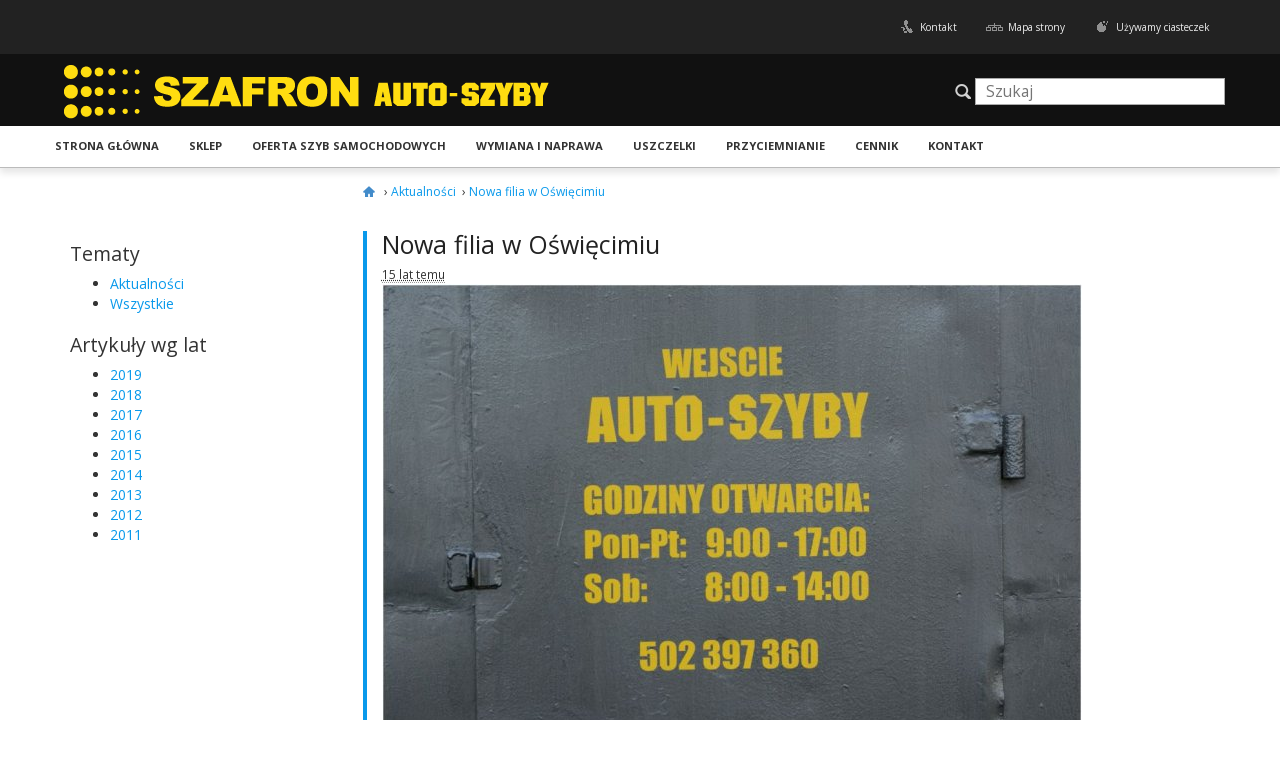

--- FILE ---
content_type: text/html; charset=UTF-8
request_url: http://www.szafron.pl/artykul/8/nowa-filia-w-oswiecimiu
body_size: 4823
content:
<!DOCTYPE html>
<html lang="pl" class="no-js" id="htmltag">




<head>
    <meta http-equiv="X-UA-Compatible" content="IE=edge">
    <meta name="viewport" content="width=device-width, initial-scale=1.0, user-scalable=no">
          <title>Nowa filia w Oświęcimiu - SZAFRON - Auto Szyby</title>
       <meta name="description" content="Nowa filia Auto-Szyby Marcin Szafron w Oświęcimiu " >
    <meta name="keywords" content="auto-szyby, szafron,wymiana szyb" >
    <meta http-equiv="Content-Type" content="text/html;charset=UTF-8" >
    <meta name="author" content="TAAT Technologie Cyfrowe" >
       
       <link href="/artykul/8" rel="canonical" >
    <link href="/favicon.ico" rel="icon" type="image/png" >
    <link href="/themes/default/gfx/57.png" rel="apple-touch-icon" type="image/png" >
    <link href="http://fonts.googleapis.com/css?family=Open+Sans:400,700&amp;subset=latin,latin-ext" media="all" rel="stylesheet" type="text/css" >
    <link href="/news/feed/rss/name/news" rel="alternate" type="application/rss+xml" title="RSS: Artykuły" >
    <link href="/news/feed/atom/name/news" rel="alternate" type="application/atom+xml" title="Atom: Artykuły" >
    <link href="/cms/feed/rss/name/page" rel="alternate" type="application/rss+xml" title="RSS: Co nowego na stronie?" >
    <link href="/cms/feed/atom/name/page" rel="alternate" type="application/atom+xml" title="Atom: Co nowego na stronie?" >
    <link href="/cached/08ab840bacf5f3748cf3acbb3570dc31.css" media="screen" rel="stylesheet" type="text/css" >
    <link href="/cached/5472dabad31f47e6715d6fcf17d53220.css" media="all" rel="stylesheet" type="text/css" >
    <link href="/cached/470a377a809627cf40e076c7a96aca1f.css" media="all" rel="stylesheet" type="text/css" >
    <script src="/themes/default/js/modernizr.custom.js" type="text/javascript"></script>
    </head>
<body id="news-index-view">
<div id="menuTop" class="full-width">
    <div class="container">
        <nav class="row">
            <h1 class="aural">Dodatkowe menu</h1>
                        <a href="#content" class="skiplink">Przejdź do treści</a>
            <ul id="menuTopLinks">
    <li><a href="/strona/2/polityka-prywatnosci" id="cookie">Używamy ciasteczek</a></li>
    <li><a href="/sitemap" id="map">Mapa strony</a></li>
    <li><a href="/strona/1/kontakt" id="contact">Kontakt</a></li>
</ul>        </nav>
    </div>
</div>
<div id="header-wrap" class="full-width">
        <div class="container">
            <div class="row">
                <header class="col-md-6" id="title">
                    <div class="logo">
<h1>
    <a href="/">
    <img src="/upload/original/szafron-logo-3.png" alt="SZAFRON Auto Szyby"
         title="Przejdź do strony głównej SZAFRON Auto Szyby"
        />
    </a>
</h1>
</div>

                </header>
                <div class="col-md-6" id="search-ctn">
                    <div id="search" class="col-xs-8 col-xs-push-4 col-md-6 col-md-push-0" role="search">
    <h2 class="aural" id="h-search">Wyszukaj na stronie:</h2>
    <form id="search-form-search" accept-charset="UTF-8" action="/search" method="get" onsubmit="var fsubmit = document.getElementById(&#39;submit_search&#39;); fsubmit.disabled = 1; fsubmit.setAttribute(&#39;title&#39;, &#39;Formularz został już wysłany. Jeśli chcesz wysłać go kolejny raz, odśwież stronę.&#39;); document.getElementsByTagName(&#39;body&#39;)[&#39;0&#39;].className += &#39; inProgress&#39;;"><div>
<div class="q-wrapper wrapper">
<label for="q" class="optional">Szukaj:</label>
<input type="text" name="q" id="q" value="" accesskey="f" placeholder="Szukaj" title="Skrót klawiaturowy - alt + shift + f"></div>
<div class="submit_search-wrapper wrapper">
<input type="submit" name="submit_search" id="submit_search" value="Wyszukaj na stronie" class="submit"></div></div></form></div>                    </div>
            </div>
        </div>
        <div id="menuMain-wrapper" class="full-width" data-spy="affix" data-offset-top="116">
    <div class="container">
        <nav id="menuMain" class="row navbar">
            <h2 class="aural" id="h-menu-main">Menu główne</h2>
              <button type="button" class="navbar-toggle" id="menuMainButton" data-toggle="collapse" data-target="#menuMain .navbar-collapse">
              <span class="icon-bar"></span>
              <span class="icon-bar"></span>
              <span class="icon-bar"></span>
            </button>
            <div class="navbar-collapse">
                <ul class="navigation depth-0">
    <li class="uline first">
        <a href="/">Strona główna</a>
    </li>
    <li>
        <a title="Szyby samochodowe - sklep" href="/sklep">Sklep</a>
    </li>
    <li>
        <a href="/strona/6/oferta-1">Oferta szyb samochodowych</a>
    </li>
    <li>
        <a href="/strona/9/wymiana-szyby">Wymiana i Naprawa</a>
    </li>
    <li>
        <a href="/strona/17/uszczelki">Uszczelki</a>
    </li>
    <li>
        <a href="/strona/16/przyciemnianie-szyb">Przyciemnianie</a>
    </li>
    <li>
        <a href="/strona/8/ceny">Cennik</a>
    </li>
    <li class="last">
        <a href="/strona/1/kontakt">Kontakt</a>
    </li>
</ul>            </div>
        </nav>
    </div>
</div></div>
<div id="page-container" class="container">
    <div class="row">
    <div id="breadcrumbs" class="col-md-9 col-md-push-3">
            <h2 class="aural" id="h-breadcrumbs">Jesteś tutaj:</h2>
            <span itemscope itemtype="http://data-vocabulary.org/Breadcrumb" class="first">
    <a href="/" itemprop="url" class="first">
        <span itemprop="title" class="first">www.szafron.pl</span>
    </a><span class="rsaquo">&nbsp;&rsaquo;</span> 
</span><span itemscope itemtype="http://data-vocabulary.org/Breadcrumb" class="blast">
    <a href="/news" itemprop="url" class="blast">
        <span itemprop="title" class="blast">Aktualności</span>
    </a><span class="rsaquo">&nbsp;&rsaquo;</span> 
</span><span itemscope itemtype="http://data-vocabulary.org/Breadcrumb" class="last">
    <a href="/artykul/8/nowa-filia-w-oswiecimiu" itemprop="url" class="last">
    <span itemprop="title" class="last">Nowa filia w Oświęcimiu</span>
</a>
</span>    </div>
</div>
    
    <div class="row">
               <aside role="complementary" class="col-md-3">
            <div class="news-categories widget">
<h2 id="news-categories-h">Tematy</h2>
    <ul>
                                                        <li><a href="/news-categories/3/aktualnosci" title="Newsy w kategorii: Aktualności">Aktualności</a></li>
                            <li><a href="/news-categories" title="Newsy bez filtra kategorii">Wszystkie</a></li>
    </ul>
</div>
            <div class="years widget">
    <h2 class="years-h">Artykuły wg lat</h2>
    <ul>
                    <li><a href="/news-categories-year/2019" title="Artykuły z roku 2019">2019</a></li>
                    <li><a href="/news-categories-year/2018" title="Artykuły z roku 2018">2018</a></li>
                    <li><a href="/news-categories-year/2017" title="Artykuły z roku 2017">2017</a></li>
                    <li><a href="/news-categories-year/2016" title="Artykuły z roku 2016">2016</a></li>
                    <li><a href="/news-categories-year/2015" title="Artykuły z roku 2015">2015</a></li>
                    <li><a href="/news-categories-year/2014" title="Artykuły z roku 2014">2014</a></li>
                    <li><a href="/news-categories-year/2013" title="Artykuły z roku 2013">2013</a></li>
                    <li><a href="/news-categories-year/2012" title="Artykuły z roku 2012">2012</a></li>
                    <li><a href="/news-categories-year/2011" title="Artykuły z roku 2011">2011</a></li>
            </ul>
</div>
        </aside>
        
        <div id="content" class="col-md-9">
            <main>
                                

    <article class="news">
    <header>
        <h2 id="title-news" class="noaural"><a href="/artykul/8">Nowa filia w Oświęcimiu</a></h2>
                <small><abbr title="2011-08-09T12:10:27Z" class="date future">15 lat temu</abbr></small>
    </header>

            <img src="/upload/big/oswiecim-warsztat-1.JPG" alt="oswiecim-warsztat-1.JPG">    
    <section id="news-trailer">
        <p>Szyby Samo­chodowe Oświęcim – infor­mu­jemy o otwar­ciu nowego punktu wymi­any szyb samo­chodowych w Oświęcimiu przy ulicy Gen. Jarosława Dąbrowskiego <span class="numbers">70</span>.</p>

<p>Nasza nowa filia mieści się w pobliżu Stacji Paliw Chemoil, na placu bazy Transchemii.</p>

    </section>
    <section id="news-body">
        <p>Zapraszamy wszys­t­kich klien­tów do odwiedzenia nowego punktu wymi­any szyb samo­chodowych Auto Szyby F.P.H.U Szafron Marcin i sko­rzys­ta­nia z naszych usług.</p>

<p>Zaj­mu­jemy się kom­plek­sowym ser­wisem <strong>szyb samo­chodowych</strong></p>

<ul id="ul-1" title="ul-1"><li>sprzeda­jemy nowe szyby i uży­wane do samo­chodów osobowych i ciężarowych, maszyn budowlanych i rolniczych.</li>
<li>wymieni­amy szyby , mon­taż, demontaż.</li>
<li>napraw­iamy pęknię­cia, oczka, ubytki w szy­bach, odpryski.</li>
<li>uszczel­ni­amy szyby, szyberdachy.</li>
<li>napraw­iamy pod­nośniki szyb bocznych.</li>
<li>wymieni­amy uszczelki, filtry</li>
<li>przy­ciem­ni­amy szyb, kleimy lusterka </li>
<li>zaj­mu­jemy się również sprzedażą narzędzi i chemii do mon­tażu szyb , w naszej ofer­cie posi­adamy również uszczelki, listwy, sen­sory, kleje i inne niezbędne akce­so­ria do ser­wisu szyb samochodowych. </li>
</ul><p>Zapraszamy wszys­t­kich zain­tere­sowanych do sko­rzys­ta­nia z naszych usług. Służymy fachową wiedzą, rzetelną pracą i atrak­cyjnymi cenami. Oczy­wiś­cie dojeżdżamy na miejsce mon­tażu. Wys­taw­iamy fak­tury <span class="caps">VAT</span>.</p>

<p><strong>Auto Szyby F.P.H.U Szafron Marcin</strong><br/> Godziny otwar­cia:<br/> Od poniedzi­ałku do soboty – <span class="numbers">9</span>.<span class="numbers">00</span> do <span class="numbers">17</span>.<span class="numbers">00</span><br/> Niedziele – nieczynne.<br/> Tel: <span class="numbers">502</span> <span class="numbers">397</span> <span class="numbers">360</span> <br/> E mail szyby<span class="numbers">1</span>@op.pl<br/></p>



    </section>
    <footer id="socialmedia">
        <a class="send-to-friend more" href="mailto:?subject=Ciekawy link na www.szafron.pl&amp;body=Na stronie:%0Ahttp://www.szafron.pl%0Ajest ciekawy artykuł:%0Ahttp://www.szafron.pl/artykul/8/nowa-filia-w-oswiecimiu%0A%0Apozdrawiam,%0A">Wyślij znajomemu</a>
        
<div class="socialmedia widget">
<h2 class="widget-socialmedia-h aural">Linki społecznościowe</h2>

    <div class="addthis_toolbox addthis_default_style ">
        <a class="addthis_button_facebook"></a>
        <a class="addthis_button_google_plusone_badge" g:plusone:size="small"></a>
        <a class="addthis_button_naszaklasa"></a>
        <a class="addthis_button_wykop"></a>
    </div>

</div>    </footer>

            
        <div id="fb-comments">
    <div class="fb-comments" data-href="http://www.szafron.pl/artykul/8/nowa-filia-w-oswiecimiu" data-numposts="3" data-colorscheme="light" data-width="100%"></div>
</div>    
</article>



            </main>
        </div>
                
    </div>
</div>
<footer class="container">
    <h1 id="h-footer" class="aural">Stopka</h1>
    <nav id="menuBottom" class="row">
    <h1 id="menu-repeated" class="aural">Menu główne powtórzone na końcu</h1>
    <ul class="navigation depth-0">
    <li class="uline first">
        <a href="/">Strona główna</a>
    </li>
    <li>
        <a title="Szyby samochodowe - sklep" href="/sklep">Sklep</a>
    </li>
    <li>
        <a href="/strona/6/oferta-1">Oferta szyb samochodowych</a>
    </li>
    <li>
        <a href="/strona/9/wymiana-szyby">Wymiana i Naprawa</a>
    </li>
    <li>
        <a href="/strona/17/uszczelki">Uszczelki</a>
    </li>
    <li>
        <a href="/strona/16/przyciemnianie-szyb">Przyciemnianie</a>
    </li>
    <li>
        <a href="/strona/8/ceny">Cennik</a>
    </li>
    <li>
        <a href="/strona/1/kontakt">Kontakt</a>
    </li>
    <li>
        <a title="Kanały informacyjne Atom i RSS" href="/news/feed/list" class="feeds">Kanały informacyjne</a>
    </li>
    <li class="last">
        <a href="/sitemap" class="sitemap">Mapa strony</a>
    </li>
</ul></nav>    <div class="col-md-12">
        <div id="copyright">
            © 2010-2026 <a href="/">SZAFRON - Auto Szyby</a>
        </div>
        <div id="credits">
            <a href="http://taat.pl/" title="Projektowanie stron www">
                <img src="/themes/default/gfx/logo-taat.small.png" alt="Strony internetowe TAAT" title="Projekt i realizacja: TAAT Technologie Cyfrowe"/>
            </a>
        </div>
    </div>
</footer>

    <div id="fb-root"></div>
    <script>(function(d, s, id) {
            var js, fjs = d.getElementsByTagName(s)[0];
            if (d.getElementById(id)) return;
            js = d.createElement(s); js.id = id;
            js.src = "//connect.facebook.net/pl_PL/sdk.js#xfbml=1&version=v2.0";
            fjs.parentNode.insertBefore(js, fjs);
        }(document, 'script', 'facebook-jssdk'));</script>



<script type="text/javascript" src="/themes/default/js/jquery.min.js"></script>
<script type="text/javascript" src="http://s7.addthis.com/js/250/addthis_widget.js#pubid=xa-4ff438c95035a06b"></script>
<script type="text/javascript" src="/themes/default/js/jquery-enlightbox.min.js"></script>

<script type="text/javascript">
//<!--
$(document).ready(function(){$('.gallery a').lightBox({
            txtImage: 'Slajd',
            txtOf: 'z',
            imageLoading:			'/themes/default/gfx/lightbox/lightbox-loading.gif',
			imageBtnPrev:			'/themes/default/gfx/lightbox/lightbox-btn-prev.png',
			imageBtnNext:			'/themes/default/gfx/lightbox/lightbox-btn-next.png',
			imageBtnClose:			'/themes/default/gfx/lightbox/lightbox-btn-close.png',
			imageBlank:				'/themes/default/gfx/lightbox/lightbox-blank.gif',
			imageCurZoom:			'/themes/default/gfx/lightbox/lightbox-zoom',
            }); $('#menuBottom ul').append('<li class="printlink"><a title="Wydrukuj tę stronę" href="#print">Drukuj<\/a><\/li>');
 $('#menuBottom li.printlink a').click(function() {
  window.print();
  return false;
 });});//-->
</script>

    <script type="text/javascript" src="/themes/default/js/respond.js"></script>
    <script type="text/javascript" src="/themes/default/js/bootstrap/modal.js"></script>
    <script type="text/javascript" src="/themes/default/js/bootstrap/affix.js"></script>
    <script type="text/javascript" src="/themes/default/js/bootstrap/transition.js"></script>
    <script type="text/javascript" src="/themes/default/js/bootstrap/collapse.js"></script>
    <script type="text/javascript" src="/themes/default/js/jquery-ui.min.js"></script>
    <script type="text/javascript" src="/themes/default/js/core.js"></script>
    <script type="text/javascript" src="/themes/default/js/jquery.hoverIntent.js"></script>
    <script type="text/javascript" src="/themes/default/js/supersubs.js"></script>
    <script type="text/javascript" src="/themes/default/js/superfish.js"></script>
    <script type="text/javascript">
        //<!--
              $('#menuMain ul.navigation').supersubs({
            minWidth:    8,
            maxWidth:    27,
            extraWidth:  1
        }).superfish({dropShadows: false});        //-->
    </script>

</body>
</html>

--- FILE ---
content_type: text/css
request_url: http://www.szafron.pl/cached/08ab840bacf5f3748cf3acbb3570dc31.css
body_size: 756
content:
#jquery-overlay {position: fixed;top: 0;left: 0;z-index: 900;width: 100%;height: 500px;overflow: hidden;}#jquery-lightbox {position: absolute;top: 0;left: 0;width: 100%;z-index: 1000;text-align: center;line-height: 0;padding-bottom: 120px;}#jquery-lightbox a img { border: none; }#lightbox-container-image-box {position: relative;background-color: #111;background-color: rgba(0,0,0,0.8);width: 250px;height: 250px;margin: 0 auto;}#lightbox-container-image { padding: 5px 0; }#lightbox-loading {position: absolute;top: 40%;left: 0%;height: 25%;width: 100%;text-align: center;line-height: 0;}#lightbox-nav {position: absolute;top: 0;left: 0;height: 100%;width: 100%;z-index: 10;cursor: pointer;}#lightbox-container-image-box > #lightbox-nav { left: 0; }#lightbox-nav a { outline: none;}#lightbox-nav-btnPrev, #lightbox-nav-btnNext, #lightbox-nav-btnZoom {height: 100%;zoom: 1;display: block;-webkit-transition: none;-moz-transition: none;cursor: pointer;}#lightbox-nav-btnPrev {width: 25%;left: 0;position: absolute;}#lightbox-nav-btnZoom {width: 50%;left: 25%;position: absolute;}#lightbox-nav-btnNext {width: 25%;right: 0;position: absolute;}#lightbox-container-image-data-box {background-color: #111;background-color: rgba(0,0,0,0.9);margin: 0 auto;overflow: auto;width: 100%;min-width: 600px;padding: 0 5px;position: fixed;z-index: 1001;bottom: 0;}#lightbox-container-image-data {padding: 10px 0 10px 5px;color: #DDD;}#lightbox-container-image-data #lightbox-image-details {width: 100%;text-align: left;font-family: Arial, Helvetica, sans-serif;}#lightbox-image-details-caption {display: block;font-size: 12px;line-height: 14px;padding-bottom: 10px;}#lightbox-image-details-caption a {color: #FFF;border-bottom: 1px dotted #666;}#lightbox-image-details-caption a:hover {color: #F22;border-bottom: transparent;}#lightbox-image-details-caption .lightbox-title {text-shadow: 0px 0px 1px rgba(255,255,255,0.1);font-weight: normal;font-size: 20px;display: block;padding-bottom: 10px;}#lightbox-image-details-currentNumber {display: block;clear: left;font-size: 12px;line-height: 14px;padding-bottom: 10px;color: #999;}#lightbox-secNav-btnClose {width: 80px;float: right;padding-bottom: 0.7em;opacity: 0.4;position: relative;bottom: 4px;}#lightbox-secNav-btnClose:hover {opacity: 1;}

--- FILE ---
content_type: text/css
request_url: http://www.szafron.pl/cached/5472dabad31f47e6715d6fcf17d53220.css
body_size: 7478
content:
.fade {opacity: 0;-webkit-transition: opacity .15s linear;transition: opacity .15s linear;}.fade.in {opacity: 1;}.collapse {display: none;}.collapse.in {display: block;}.collapsing {position: relative;height: 0;overflow: hidden;-webkit-transition: height .35s ease;transition: height .35s ease;}.button-gray {background: #ACACAC;color: #FFF !important;border-color: #7A7A7A;-webkit-box-shadow: none;box-shadow: none;}.button-cancel {padding: 5px 8px 5px 24px !important;background-position: 3px -1143px;}.button-cancel:hover,.button-cancel:focus {background-color: #eee;box-shadow: inset 0 0 2px 0 #A6A6A6;}.button-cancel:active {background-color: #fff;}.btn {font-weight: bold;display: inline;background: #049cdb;color: #FFFFFF !important;padding: 6px 12px;text-align: center;border: none;border-bottom: 3px solid #0378a9;-webkit-box-shadow: 0px 1px 8px -2px #0378a9;box-shadow: 0px 1px 8px -2px #0378a9;}.btn:hover,.btn:focus {background: #04aef4;border-bottom: 2px solid #0378a9;margin-top: 1px;-webkit-box-shadow: none;box-shadow: none;outline: none;text-decoration: none;}.btn:active {background: #0378a9;border-bottom: none;margin-top: 3px;}.btn-block {font-weight: bold;display: block;background: #049cdb;color: #FFFFFF !important;padding: 6px 12px;text-align: center;border: none;border-bottom: 3px solid #0378a9;-webkit-box-shadow: 0px 1px 8px -2px #0378a9;box-shadow: 0px 1px 8px -2px #0378a9;}.btn-block:hover,.btn-block:focus {background: #04aef4;border-bottom: 2px solid #0378a9;margin-top: 1px;-webkit-box-shadow: none;box-shadow: none;outline: none;text-decoration: none;}.btn-block:active {background: #0378a9;border-bottom: none;margin-top: 3px;}.no-ul {padding-left: 0;margin-left: 0;}.no-ul li {list-style: none;}.clear {clear: both;display: block !important;}.list-ul li {list-style-type: disc !important;margin-bottom: 4px;}.aural,hr {display: block;position: absolute;left: -999em;}#menuMain .navigation ul {position: absolute;top: -999em;width: 12em;border: 1px solid #999;-webkit-border-radius: 2px;-moz-border-radius: 2px;border-radius: 2px;}#menuMain .navigation ul li {width: 100%;}#menuMain .navigation li:hover {visibility: inherit;}#menuMain .navigation li {float: left;position: relative;}#menuMain .navigation a {display: block;position: relative;}#menuMain .navigation li:hover ul,#menuMain .navigation li.sfHover ul {left: 0;top: 2.3em;z-index: 99;}#menuMain ul.navigation li:hover li ul,#menuMain ul.navigation li.sfHover li ul {top: -999em;}#menuMain ul.navigation li li:hover ul,#menuMain ul.navigation li li.sfHover ul {left: 12em;top: 0;}#menuMain ul.navigation li li:hover li ul,#menuMain ul.navigation li li.sfHover li ul {top: -999em;}#menuMain ul.navigation li li li:hover ul,#menuMain ul.navigation li li li.sfHover ul {left: 12em;top: 0;}#menuMain .navigation ul li a {padding: .25em .5em;text-decoration: none;}#menuMain .navigation ul li+li,#menuMain .navigation ul ul li+li {border-top: 1px solid white;}#menuMain .navigation li li li {background: #9AAEDB;}#menuMain .navigation li:hover,#menuMain .navigation li.sfHover,#menuMain .navigation a:focus,#menuMain .navigation a:hover,#menuMain .navigation a:active {outline: 0;}.sf-sub-indicator {position: absolute;display: block;right: .75em;top: 1.05em;width: 10px;height: 10px;text-indent: -999em;overflow: hidden;background: url(/themes/default/../gfx/icons/arrows-ffffff.png) no-repeat -10px -100px;}a > .sf-sub-indicator {top: .8em;background-position: 0 -100px;}a:focus > .sf-sub-indicator,a:hover > .sf-sub-indicator,a:active > .sf-sub-indicator,li:hover > a > .sf-sub-indicator,li.sfHover > a > .sf-sub-indicator {background-position: -10px -100px;}#menuMain .navigation ul .sf-sub-indicator {background-position: -10px 0;}#menuMain .navigation ul a > .sf-sub-indicator {background-position: 0 0;}#menuMain .navigation ul a:focus > .sf-sub-indicator,#menuMain .navigation ul a:hover > .sf-sub-indicator,#menuMain .navigation ul a:active > .sf-sub-indicator,#menuMain .navigation ul li:hover > a > .sf-sub-indicator,#menuMain .navigation ul li.sfHover > a > .sf-sub-indicator {background-position: -10px 0;}.sf-shadow ul {padding: 0 8px 9px 0;-moz-border-radius-bottomleft: 17px;-moz-border-radius-topright: 17px;-webkit-border-top-right-radius: 17px;-webkit-border-bottom-left-radius: 17px;}.sf-shadow ul.sf-shadow-off {background: transparent;}#lang_switcher_dropdown {background: #333;color: white;border: none;padding: 2px 6px;font-size: 14px;margin: 6px 0 0 20px;float: right;}#menuTop {padding: 5px 0;color: #eee;background: #222;}#menuTop ul {float: right;display: inline-block;font-size: 10px;padding: 0;margin: 10px 0 5px 0;}#menuTop ul li {float: right;display: inline-block;list-style: none;margin-left: 15px;}#menuTop #menuTopLinks a {color: #eee;padding: 2px 10px 2px 26px;background: url(/themes/default/gfx/top-icons.png) no-repeat;}#menuTop #menuTopLinks a#about-us {background-position: left -45px;}#menuTop #menuTopLinks a#contact {background-position: left -125px;}#menuTop #menuTopLinks a#map {background-position: left -5px;}#menuTop #menuTopLinks a#cookie {background-position: left -85px;}#menuTop #menuTopLinks a#newsletter {background-position: left -159px;}#menuTop #menuTopLinks a:hover {text-decoration: underline;}#header-wrap {background: #111111;}#menuMain-wrapper {margin-top: -67px;color: #333;border-bottom: 1px solid #bbb;background: #ffffff;-webkit-box-shadow: 0px 5px 7px rgba(0,0,0,0.1);box-shadow: 0px 5px 7px rgba(0,0,0,0.1);}#menuMain {padding: 0;}#menuMain:before,#menuMain:after {content: " ";display: table;}#menuMain:after {clear: both;}#menuMain ul {margin: 0;}#menuMain li {list-style: none;float: left;clear: both;width: 100%;display: block;}#menuMain li.active a {background: #222222;color: #fff;border-bottom: 5px solid #222222;}#menuMain li.active a:focus {background: #30aff7;}#menuMain a {color: #333;border-bottom: 1px solid #bbb;background: #ffffff;font-size: 120%;padding: 12px 15px 8px 15px;text-decoration: none;font-weight: bold;text-transform: uppercase;display: block;border-bottom: 5px solid #ffffff;}#menuMain a:hover {color: #0999eb;background: #ffffff;border-color: #ffffff;}#menuMain a:focus {color: #0999eb;border-color: #0999eb !important;}#menuMain li + li {padding-right: 0;}#menuMain .navigation {padding: 0px;}#breadcrumbs {margin-bottom: 15px;}#breadcrumbs > span {display: block;position: absolute;left: -999em;}#breadcrumbs > span.first,#breadcrumbs > span.last,#breadcrumbs > span.blast {display: inline;position: static;}#breadcrumbs > span a.first {display: inline-block;text-indent: -9999px;width: 18px;background: url(/themes/default/gfx/icons/breadcrumbs-home.png) no-repeat center left;}#breadcrumbs > span.first.blast:before {content: none;}#breadcrumbs > span.blast:before {content: "\002026 \0000A0 \00203A";}#breadcrumbs a {color: #0999eb !important;}#navigation-wrapper {padding: 0;}.parentmenu {background: #222222;color: yellow;text-transform: uppercase;}.parentmenu .navbar-header {display: block;height: 44px;}.parentmenu h2 {font-size: 120%;line-height: 1.428571429;margin: 0 10px;clear: both;}.parentmenu h2 a {display: block;padding: 10px;font-weight: bold;color: #fff;}.parentmenu ul li {list-style: none;}.parentmenu .navigation {padding: 0;}.parentmenu .navigation li {list-style: none;}.parentmenu .navigation a {display: block;background: url(/themes/default/gfx/icons/list-arrows-white.png) no-repeat 16px 50%;padding: 6px 10px 6px 30px;font-size: 80%;}.parentmenu .navigation a.alink {background-color: #099ff5;}.parentmenu .navigation a:hover,.parentmenu .navigation a:focus {background-color: #12a3f6;}.parentmenu,.categories,.gallery-category {margin-bottom: 10px;}.parentmenu h1,.categories h1,.gallery-category h1 {font-size: 20px;float: right;margin: 0;padding: 13px;display: inline-block;width: 100%;cursor: pointer;}.parentmenu h1:hover,.categories h1:hover,.gallery-category h1:hover {background-color: #2c2c2c;}.parentmenu h1:focus,.categories h1:focus,.gallery-category h1:focus {background-color: #2c2c2c;}.parentmenu a,.categories a,.gallery-category a {text-decoration: none !important;outline: none !important;color: white !important;}.parentmenu ul li ul,.categories ul li ul,.gallery-category ul li ul {padding-left: 20px;}.categories {background: #222222;color: yellow;text-transform: uppercase;}.categories .navbar-collapse > ul {padding: 0;}.categories li {list-style: none;}.categories a {display: block;background: url(/themes/default/gfx/icons/list-arrows-white.png) no-repeat 16px 50%;padding: 6px 10px 6px 30px;font-size: 80%;}.categories a.active {background-color: ;}.categories a:hover,.categories a:focus {background-color: #2c2c2c;}.gallery-category {background: #222222;color: yellow;text-transform: uppercase;}.gallery-category h1 {float: none;}.gallery-category .navbar-collapse {padding: 0;}.gallery-category li {list-style: none;}.gallery-category li.active {background-color: #099ff5;}.gallery-category a {display: block;background: url(/themes/default/gfx/icons/list-arrows-white.png) no-repeat 16px 50%;padding: 6px 10px 6px 30px;font-size: 80%;}.gallery-category a:hover {background-color: #12a3f6;}.gallery-category a:focus {background-color: #2c2c2c;}#aside-sec {margin-bottom: 20px;background: #222222;color: #fff;padding: 15px;}#aside-sec h1 {font-size: 120%;line-height: 1.428571429;margin: 10px;clear: both;}#aside-sec h1 a {display: block;padding: 10px;font-weight: bold;color: #fff;}#aside-sec a {color: yellow;}#aside-sec a:hover,#aside-sec a:hover {text-decoration: underline;}#aside-sec label {color: white;}#menuBottom {margin: 0 -15px 10px -15px;clear: both;position: relative;background: #222222;}#menuBottom:before,#menuBottom:after {content: " ";display: table;}#menuBottom:after {clear: both;}#menuBottom ul {margin: 0;}#menuBottom li {display: block;}#menuBottom li.active {background-color: #099ff5;}#menuBottom a {padding: 10px 30px;display: block;color: #fff;text-decoration: none;background: none;}#menuBottom a:hover,#menuBottom a:focus {background-color: #12a3f6;}#menuBottom a.sitemap {padding: 10px 30px !important;}#menuBottom .navigation {padding: 0;}.navbar:before,.navbar:after {content: " ";display: table;}.navbar:after {clear: both;}.navbar-collapse {border-left: 10px solid #0999eb;overflow-x: visible;-webkit-overflow-scrolling: touch;}.navbar-collapse.in {overflow-y: auto;}@media (min-width: 992px) {.navbar-collapse {width: auto;border-top: 0;box-shadow: none;}.navbar-collapse.collapse {display: block !important;height: auto !important;padding-bottom: 0;overflow: visible !important;}.navbar-collapse.in {overflow-y: visible;}}.navbar-toggle {position: relative;background-color: transparent;border: 1px solid transparent;}.navbar-toggle .icon-bar {display: block;width: 22px;height: 2px;}.navbar-toggle .icon-bar + .icon-bar {margin-top: 4px;}@media (min-width: 992px) {.navbar-toggle {display: none;}}#menuMainButton {padding: 26px 30px;background-color: #0999eb;float: none;}#menuMainButton:hover {background-color: #17a5f6;}#menuMainButton:focus {background-color: #0889d2;outline: none;}#menuMainButton .icon-bar {background-color: #fff;}#parentmenuButton,#categoriesButton,#galleryCategoriesButton {padding: 2px 10px;float: left;}#parentmenuButton .icon-bar,#categoriesButton .icon-bar,#galleryCategoriesButton .icon-bar {background-color: #fff;}#slideshow-wrapper {background: none;min-height: 40px;}#slideshow-wrapper .container {padding: 0;}#slideshow-wrapper .container .row {margin: 0;}#slideshow-wrapper .container .col-md-8 {padding: 0;}#slideshow-wrapper .slideshow a {background: #d7d7d7;}.slideshow {float: left;width: 100% !important;}.slideshow:before,.slideshow:after {content: " ";display: table;}.slideshow:after {clear: both;}.slideshow a {width: 100% !important;height: auto !important;position: relative;}.slideshow a img {height: auto;}.slideshow-nav {z-index: 50;position: relative;float: right;margin-top: -20px;height: 20px;}.slideshow-nav ul {margin: 0;}.slideshow-nav li {float: left;list-style: none;}.slideshow-nav a {line-height: 16em;height: 12px;overflow: hidden;margin-right: 15px;background: url(/themes/default/gfx/icons/pagination.png) no-repeat;width: 11px;display: inline-block;*display: inline;*zoom: 1;dummy: huh;}.slideshow-nav a.activeSlide {background-position: 0 -12px;}.slideshow-nav a:focus:active,.slideshow-nav a:hover:focus,.slideshow-nav a:hover:focus:active {border-bottom: 0;}@media (min-width: 650px) {#slideshow-wrapper {background: #d7d7d7;background: -moz-linear-gradient(-45deg,#d7d7d7 0%,#d7d7d7 44%,#d7d7d7 100%);background: -webkit-gradient(linear,left top,right bottom,color-stop(0%,#d7d7d7),color-stop(44%,#d7d7d7),color-stop(100%,#d7d7d7));background: -webkit-linear-gradient(-45deg,#d7d7d7 0%,#d7d7d7 44%,#d7d7d7 100%);background: -o-linear-gradient(-45deg,#d7d7d7 0%,#d7d7d7 44%,#d7d7d7 100%);background: -ms-linear-gradient(-45deg,#d7d7d7 0%,#d7d7d7 44%,#d7d7d7 100%);background: linear-gradient(135deg,#d7d7d7 0%,#d7d7d7 44%,#d7d7d7 100%);filter: progid:DXImageTransform.Microsoft.gradient(startColorstr='#ffd7d7d7', endColorstr='#ffd7d7d7', GradientType=0);}#slideshow-wrapper .slideshow a {background: none !important;}}#lightbox-container-image-box {width: 100% !important;height: 100% !important;}#lightbox-container-image-box img {height: auto;}#lightbox-container-image-data-box {width: 100% !important;left: 0;min-width: inherit;}#lightbox-container-image-data {max-width: 700px;margin: 0 auto;}#lightbox-container-image-box {background: none;}#lightbox-nav-btnNext {background: url(/themes/default/../default/gfx/lightbox/lightbox-btn-next.png) no-repeat 100% 50% !important;}#lightbox-nav-btnPrev {background: url(/themes/default/../default/gfx/lightbox/lightbox-btn-prev.png) no-repeat 0% 50% !important;}#overlay-modal #overlay-close {position: absolute;top: 0;right: 0;padding: 3px;font: 0/0 a;color: transparent;text-shadow: none;background-color: transparent;border: 0;width: 30px;height: 30px;background-image: url(/themes/default/gfx/icons/overlay-close.png);background-repeat: no-repeat;border: 0 none;cursor: pointer;}#jquery-overlay {z-index: 1000;}#jquery-lightbox {z-index: 1100;}.zoomWindowContainer {width: 100px !important;}.zoomWindowContainer div {width: 100px !important;}@media (min-width: 768px) {.zoomWindowContainer {width: 100px !important;}.zoomWindowContainer div {width: 100px !important;}}@media (min-width: 902px) {.zoomWindowContainer {width: 249px !important;}.zoomWindowContainer div {width: 249px !important;}}@media (min-width: 1200px) {.zoomWindowContainer {width: 350px !important;}.zoomWindowContainer div {width: 350px !important;}}.vjs-default-skin .vjs-big-play-button {top: 50%;left: 50%;margin: -4em auto auto -6em;}#toTop {display: none;text-decoration: none;position: fixed;bottom: 10px;right: 10px;overflow: hidden;width: 51px;height: 51px;border: none;text-indent: 100%;background: url(/themes/default/gfx/ui.totop.png) no-repeat left top;}#toTopHover {background: url(/themes/default/gfx/ui.totop.png) no-repeat left -51px;width: 51px;height: 51px;display: block;overflow: hidden;float: left;opacity: 0;-moz-opacity: 0;filter: alpha(opacity=0);}#toTop:active,#toTop:focus {outline: none;}.fb_iframe_widget,.fb_iframe_widget span,.fb_iframe_widget span iframe[style] {min-width: 100% !important;width: 100% !important;}#socialmedia-widget {position: fixed;z-index: 10;right: -76px;width: 85px;top: 40%;padding: 0 0 0 10px;background: none;-webkit-transition: all 200ms ease-in;-moz-transition: all 200ms ease-in;-ms-transition: all 200ms ease-in;-o-transition: all 200ms ease-in;transition: all 200ms ease-in;}#socialmedia-widget:hover {border: 0;right: 0;}#socialmedia-widget:hover #social-pull {opacity: 0;filter: alpha(opacity=0);}#socialmedia-widget #social-pull {height: 100px;width: 30px;background: url(/themes/default/gfx/fb-pull.png) no-repeat center center #4d68a4;position: absolute;left: -20px;cursor: pointer;}#socialmedia-widget #facebookButton {width: 75px;}#socialmedia-widget #facebookButton a {background: none;border: none;}#socialmedia-widget #google-plus {display: block;padding: 2px 0px;font-size: 12px;margin-top: 6px;text-align: center;background: #db4b39;color: white !important;font-weight: bold;}#socialmedia-widget #google-plus:hover {background: #EB5744;}@media (min-width: 992px) {#socialmedia-widget {right: 0;padding: 0;width: 75px;}#socialmedia-widget #social-pull {display: none;}}#strength_indicator {margin-left: 1.5em;}.strength_0 {color: red;font-weight: bold;}.strength_1 {color: red;font-weight: normal;}.strength_2 {color: orange;font-weight: normal;}.strength_3 {color: #7F9F2A;font-weight: normal;}.strength_4 {color: #7F9F2A;font-weight: bold;}.strength_5 {color: #006400;font-weight: bold;}#calendar {background: #FAFAFA;margin-top: 20px;}#calendar #calendar-toggler {display: block;position: absolute;left: -999em;}#calendar a {font-size: 12px;}#calendar .today-link {display: block;margin: 0 auto;width: 30px;}#calendar .calendar {clear: both;border-bottom: 1px solid #ddd;}#calendar table {border: none;width: 100%;}#calendar td {width: 12%;height: 50px;text-align: center;line-height: 50px;border: none;position: relative;}#calendar ul {margin-left: 0;}#calendar ul.events {position: absolute;top: -1px;right: -9999px;background: white;border: 1px solid #049cdb;width: 190px;min-height: 58px;}#calendar ul.events li {background: none;display: inline-block;padding: 2px 5px 2px 10px;margin: 1px 0;}#calendar .hasevents {overflow: hidden;display: block;width: 100%;padding: 4px 0;border: 1px solid #049cdb;background: #049cdb;}#calendar .hasevents .day a {color: #fff !important;}#calendar .hasevents .day a:hover {background: #049cdb !important;}#calendar .hasevents:hover {overflow: visible;}#calendar .hasevents:hover .events {right: 98px;}#calendar .weekend a {color: #cd1126 !important;}#calendar .today {border: 1px solid #049cdb;}#calendar .day a {color: #222;font-size: 14px;display: block;}#calendar .day a:hover {background: #eee;}#calendar .daynames {background: #eee;}#calendar .daynames th {border: none;text-align: center;}#calendar-switch-date {margin: 0px;}#calendar-switch-date legend {margin-bottom: 0;}#calendar-switch-date .styled-dropdown {width: 118px;overflow: hidden;background: url(/themes/default/gfx/dropdown.png) no-repeat;}#calendar-switch-date #dropdown-years {background-position: 86% 36%;}#calendar-switch-date #dropdown-months {background-position: right 34%;}#calendar-switch-date select {width: 148px !important;background: none !important;border: none !important;outline: none;margin: 0;}#calendar-switch-date select#year {padding-left: 20px;}#calendar-switch-date select#month {padding-left: 10px;}#calendar-switch-date label {padding: 5px;background: red;}.calendar-navigation {text-align: center;margin: 0;padding: 0;}.calendar-navigation li {list-style: none !important;}.calendar-navigation li.current {background: #eee;}#title .nologo h1 {margin: 30px 0 20px 0px;font-variant: small-caps;text-transform: uppercase;line-height: 70%;display: inline-block;}#title .nologo h1 a {text-decoration: none;color: #0999eb;}#title .nologo h1 a:hover,#title .nologo h1 a:focus {text-decoration: none;outline: none;}#title .nologo h1 a:visited {color: #0999eb;}#title #site-slogan {font-size: 20px !important;color: #666;}#title .logo h1 {display: inline;}#title .logo h1 img {padding: 0;margin: 0 0 10px 0px;}body {transition: opacity .5s ease-out;-moz-transition: opacity .5s ease-out;-webkit-transition: opacity .5s ease-out;-o-transition: opacity .5s ease-out;}body > header {margin-top: 15px;}body.inProgress {opacity: .5;filter: alpha(opacity=50);}body.inProgress * {cursor: wait !important;}.right {float: right;}.left {float: left;}.full-width {width: 100%;}.off {display: none !important;}.more-arrow:after {content: '›';font-weight: bold;margin: 0 10px 0 3px;font-family: arial;font-size: 120%;}#page-container {margin-top: 15px;margin-bottom: 15px;background: #fff;}h1#main {margin-top: 0;}h1#main a {color: #222;}#content ul li {list-style-type: disc;list-style-image: url(/themes/default/gfx/icons/list-arrows.png);}#home-news {margin: 20px 0;padding: 16px 16px 16px 0;border: 1px solid #ccc;border: 1px solid rgba(0,0,0,0.2);background: #fff;float: left;}#home-news .more-news a.more {font-weight: bold;display: inline-block;background: #049cdb;color: #FFFFFF !important;padding: 4px 12px;text-align: center;border: none;border-bottom: 3px solid #0378a9;-webkit-box-shadow: 0px 1px 8px -2px #0378a9;box-shadow: 0px 1px 8px -2px #0378a9;float: right;}#home-news .more-news a.more:hover,#home-news .more-news a.more:focus {background: #04aef4;border-bottom: 2px solid #0378a9;margin-top: 1px;-webkit-box-shadow: none;box-shadow: none;outline: none;text-decoration: none;}#home-news .more-news a.more:active {background: #0378a9;border-bottom: none;margin-top: 3px;}#home-news #no-news {text-align: center;}#starting-points {padding: 0;margin: 10px -30px;text-align: center;font-variant: small-caps;text-transform: uppercase;}#starting-points li {list-style: none !important;margin-top: 10px;}#starting-points a {font-weight: bold;display: inline-block;background: #049cdb;color: #FFFFFF !important;padding: 8px 8px;text-align: center;border: none;border-bottom: 3px solid #0378a9;-webkit-box-shadow: 0px 1px 8px -2px #0378a9;box-shadow: 0px 1px 8px -2px #0378a9;width: 100%;}#starting-points a:hover,#starting-points a:focus {background: #04aef4;border-bottom: 2px solid #0378a9;margin-top: 1px;-webkit-box-shadow: none;box-shadow: none;outline: none;text-decoration: none;}#starting-points a:active {background: #0378a9;border-bottom: none;margin-top: 3px;}footer {margin: 0;padding-bottom: 20px;}footer #credits a {background: none;}#default-index-index .news {float: left;margin-right: 15px;font-size: 90%;}#default-index-index .news h2 {font-size: 140%;}#default-index-index .news h2 a {font-weight: bold;}#default-index-index .news p {display: inline;}.news {clear: both;width: 100%;margin-bottom: 15px;padding-left: 15px;border-left: 4px solid #0999eb;}.news h1 a {color: #222 !important;}.news h2 {margin: 8px 0 6px 0;}.news h2 a {text-decoration: none;color: #222 !important;background: none;padding-right: 0;}.news h2 a:hover {background: none;}.news .image {float: left;margin: 0 20px 10px 0;}.news .image.inside {float: left;margin: 0 30px 15px 0;}.news.pinned {border-color: #049cdb;}#page-content #content-primary,#page-content #content-secondary {padding-left: 0;}figure figcaption {background: none;padding: 5px 10px;font-style: italic;color: #555;}figure.left {margin: 10px 10px 10px 0;}figure.right {margin: 10px 0 10px 10px;}figcaption {max-width: 300px;background: #333;}figcaption a {display: block;color: white !important;background: url(/themes/default/gfx/icons/zoom.png) no-repeat center left;}#search-ctn {margin-right: 0;padding-right: 0;}#search {text-align: right;margin: 10px;float: right;font-size: 160%;}#search #search-form-search {margin: 0;padding: 0;width: 100%;}#search .q-wrapper {background: url(/themes/default/gfx/icons/search.png) no-repeat center left;padding-left: 20px;}#search .q-wrapper input {margin-bottom: 0;padding: 2px 10px;width: 100%;}#search #submit_search,#search label {display: block;position: absolute;left: -999em;*display: none;}#search :first-child+html input#submit_search {display: none;left: -9999em;height: 0;}ol.search-results {list-style: none;margin-left: 0;padding-left: 0;}ol.search-results > li {clear: both;float: left;padding-bottom: 15px;margin-bottom: 5px;border-bottom: 1px dotted #555;width: 100%;}ol.search-results > li > h3 {margin: 15px 0 15px -20px;}ol.search-results > li > h3 a {color: #0999eb;text-decoration: underline;}ol.search-results > li > a {text-decoration: none;margin-top: 5px;float: left;clear: both;}ol.search-results p {margin-bottom: 0;}ul.gallery {padding-left: 0;margin: 0;}ul.gallery li {display: inline-block;list-style: none;margin: 0 5px 7px 0;}ul.gallery li a {margin: 0;display: block;}ul.gallery li a:hover,ul.gallery li a:focus {border: none;outline: none;}p.gallery a img {float: left;margin: 5px 15px 10px 0;}.gallery.trailer {display: block;float: left;margin: 10px 10px 10px 0;}.gallery.trailer li {display: block;position: absolute;left: -999em;}.gallery.trailer li:first-child {position: static;left: 0;width: auto;margin-bottom: 10px;}.gallery.trailer a {position: relative;}.gallery.trailer a:after {content: " ";height: 20px;right: 0;position: absolute;bottom: 0;width: 55px;background: url(/themes/default/gfx/icons/arrow-white.png) no-repeat 87% 60% #333;}.gallery.trailer a > span {bottom: 2px;color: #fff;font-size: 10px;position: absolute;right: 0;text-align: center;width: 65px;z-index: 50;}#cms-gallery-view .gallery.trailer {float: none;}#cms-gallery-view .gallery.trailer li {position: relative;left: inherit;display: inline-block;}#cms-gallery-view .gallery.trailer a:after {display: none;}#cms-gallery-view .gallery.trailer span {display: none;}#cms-gallery-index #galleryfilter-form-cms label {display: inline;}#cms-gallery-index #galleryfilter-form-cms div {display: inline;margin-right: 10px;}#gallery-list {padding-left: 0;}#gallery-list li {list-style: none !important;text-align: left;margin-top: 20px;vertical-align: top;zoom: 1;*display: inline;}#gallery-list a {border: 1px solid #ddd;display: block;padding-bottom: 10px;}#gallery-list a:hover {-webkit-box-shadow: 0px 4px 18px -5px rgba(0,0,0,0.3);box-shadow: 0px 4px 18px -5px rgba(0,0,0,0.3);border-bottom-color: #bbb;}#gallery-list .photo-box {display: block;}#gallery-list .photo-box:hover .gallery-name {overflow: visible;}#gallery-list .photo-box:hover .gallery-name div {white-space: normal;position: relative;background-color: white;}#gallery-list .gallery-img {margin-top: 20px;}#gallery-list .gallery-name {margin-left: 7px;margin-right: 7px;color: #333;font-size: 16px;font-variant: small-caps;line-height: 1.2em;padding: 10px 3px 3px 3px;text-align: left;text-transform: lowercase;max-height: 2em;overflow: hidden;white-space: nowrap;}#gallery-list .gallery-name > div {overflow: hidden;text-overflow: ellipsis;white-space: nowrap;}#gallery-list .gallery-name:hover {color: black;}#gallery-list .gallery-items-count {color: #666666;font-size: 9px;font-variant: normal;margin-top: 5px;margin-left: 10px;text-align: left;text-transform: none;}#gallery-list .gallery-date {color: #666666;margin-left: 10px;font-size: 9px;text-align: left;}dl.info {float: left;clear: both;width: 100%;}dl.info dt,dl.info dd {line-height: 1.428571429;}.more {color: #0999eb;background: right 60% no-repeat;background-image: url(/themes/default/gfx/links/read-more-blue.png);padding-right: 10px;}.more:hover {background-image: url(/themes/default/gfx/links/read-more-red.png);color: #48b8f8;text-decoration: none;}.more:visited {background-image: url(/themes/default/gfx/links/read-more-lightblue.png);color: #0F80E9;}.more i {font-style: normal;}.send-to-friend {font-weight: bold;display: inline-block;background: #049cdb;color: #FFFFFF !important;padding: 8px 10px;text-align: center;border: none;border-bottom: 3px solid #0378a9;-webkit-box-shadow: 0px 1px 8px -2px #0378a9;box-shadow: 0px 1px 8px -2px #0378a9;padding-left: 40px;background-image: url(/themes/default/gfx/icons/share.png) !important;background-repeat: no-repeat !important;background-position: 0 50% !important;}.send-to-friend:hover,.send-to-friend:focus {background: #04aef4;border-bottom: 2px solid #0378a9;margin-top: 1px;-webkit-box-shadow: none;box-shadow: none;outline: none;text-decoration: none;}.send-to-friend:active {background: #0378a9;border-bottom: none;margin-top: 3px;}.back {color: #0999eb;background: left center no-repeat;background-image: url(/themes/default/gfx/links/read-less-blue.png);padding-left: 10px;}.back:hover {background-image: url(/themes/default/gfx/links/read-less-red.png);color: #48b8f8;text-decoration: none;}.back:visited {background-image: url(/themes/default/gfx/links/read-less-lightblue.png);color: #0F80E9;}.back i {font-style: normal;}table ul li {float: left;display: block;margin-right: 5px;}input[type="checkbox"] {display: inline;margin-right: 5px;}label {margin-top: 10px;margin-bottom: 0;}label span.required {color: #CE1126;font-weight: bold;}.pagination {float: left;width: 100%;clear: both;}#page-content.page-23 #content-primary {width: 45%;}#page-content.page-23 #content-secondary {width: 45%;}#newsletter-index-index #content-primary {padding-left: 0;}#newsletter-index-index #content-secondary h2,#newsletter-index-index #content-secondary legend {font-size: 12px;font-weight: bold;float: left;clear: both;margin: 20px 0 0 0;width: 100%;}#newsletter-index-index #content-secondary h2 {font-size: 13px;margin: 20px 20px 0 20px;}#newsletter-index-index #content-secondary #subscribe-form-newsletter {padding: 15px;background: #eee;}#newsletter-index-index #aside-sec {width: 75%;display: none !important;}#news-feed-list #breadcrumbs,#news-feed-list #aside-sec {display: none !important;}#product-order-place #aside-sec {display: none !important;}#product-order-place #fieldset-shippingInfo input,#product-order-place #login-form-user input,#product-order-place #fieldset-billingInfo input {display: block;}#product-order-place #fieldset-shippingInfo input#same-fields,#product-order-place #login-form-user input#same-fields,#product-order-place #fieldset-billingInfo input#same-fields {display: inline-block;margin-left: 5px;}#product-order-place #fieldset-shippingInfo legend,#product-order-place #login-form-user legend,#product-order-place #fieldset-billingInfo legend {margin-bottom: 0;}#product-order-place textarea {display: block;}#product-order-place .terms-wrapper {margin: 15px 0;}#product-order-place #element-submit {margin-right: 10px;}#product-order-place .submit-wrapper {margin-top: 20px;}#default-error-error #search {width: 100%;text-align: left;padding: 0;float: left;}#default-error-error #search input {width: 70%;}#default-error-error .sitemap {margin-left: -20px;}#cart-category-list #page-container #content .categories {color: #333;margin-top: 0 !important;background: transparent;}#cart-category-list #page-container #content .categories h1 {background: #fff;border: 1px solid #ccc;}#cart-category-list #page-container #content .categories h1:hover,#cart-category-list #page-container #content .categories h1:focus {background: #eee;}#cart-category-list #page-container #content .categories .icon-bar {background: #333;}#cart-category-list #page-container #content .categories li {list-style: none;}#cart-category-list #page-container #content .categories a {color: #0999eb !important;background: url(/themes/default/gfx/icons/list-arrows.png) no-repeat 16px 50%;}#cart-category-list #page-container #content .categories a:hover,#cart-category-list #page-container #content .categories a:focus {color: #48b8f8 !important;}#cart-category-list #page-container #content .navbar-collapse {border-color: transparent;}input.button.cancel,.crop-cancel {padding: 5px 8px 5px 24px !important;background-position: 3px -1143px;}input.button.cancel:hover,input.button.cancel:focus,.crop-cancel:hover,.crop-cancel:focus {background-color: #eee;box-shadow: inset 0 0 2px 0 #A6A6A6;}input.button.cancel:active,.crop-cancel:active {background-color: #fff;}select:focus,input:focus,textarea:focus {outline-color: #0999eb;}.affix {position: static !important;}table {width: 100%;}input#submit {font-weight: bold;display: inline-block;background: #049cdb;color: #FFFFFF !important;padding: 8px 32px 10px;text-align: center;border: none;border-bottom: 3px solid #0378a9;-webkit-box-shadow: 0px 1px 8px -2px #0378a9;box-shadow: 0px 1px 8px -2px #0378a9;}input#submit:hover,input#submit:focus {background: #04aef4;border-bottom: 2px solid #0378a9;margin-top: 1px;-webkit-box-shadow: none;box-shadow: none;outline: none;text-decoration: none;}input#submit:active {background: #0378a9;border-bottom: none;margin-top: 3px;}#page-container .submit,#product-container .submit {font-weight: bold;display: inline;background: #049cdb;color: #FFFFFF !important;padding: 8px 8px;text-align: center;border: none;border-bottom: 3px solid #0378a9;-webkit-box-shadow: 0px 1px 8px -2px #0378a9;box-shadow: 0px 1px 8px -2px #0378a9;}#page-container .submit:hover,#page-container .submit:focus,#product-container .submit:hover,#product-container .submit:focus {background: #04aef4;border-bottom: 2px solid #0378a9;margin-top: 1px;-webkit-box-shadow: none;box-shadow: none;outline: none;text-decoration: none;}#page-container .submit:active,#product-container .submit:active {background: #0378a9;border-bottom: none;margin-top: 3px;}#returning {background: #FAFAFA;}#returning ul {padding: 0;}.likebox .fb-like-box {width: 100%;}.likebox .fb-like-box> span {width: 100% !important;}.likebox .fb-like-box> span iframe {width: 100% !important;}#menu-maintenance_mode_off {display: none !important;}html.maintenance-mode {color: orange;border: 6px solid red !important;}html.maintenance-mode #menu-maintenance_mode_on {display: none !important;}html.maintenance-mode #menu-maintenance_mode_off {display: block !important;}@media (min-width: 768px) {body {font-size: 14px;}#menuMain {margin-left: 0;}#menuMain a {font-size: 80%;}.slideshow-nav {margin-top: -40px;}#navigation-wrapper {padding: 0 15px;}#calendar-switch-date select#year {padding-left: 50%;}#calendar-switch-date select#month {padding-left: 40%;}ul.gallery li {width: 228px;}#cms-gallery-view .gallery.trailer li:first-child {width: 228px;}footer {margin: 25px 0;}#default-error-error #content-secondary {background: #FAFAFA;padding-bottom: 20px;}#returning {padding-left: 25px;}}@media (min-width: 992px) {body {font-size: 14px;}h1,.h1 {font-size: 36px;}h2,.h2 {font-size: 30px;}h3,.h3 {font-size: 24px;}h4,.h4 {font-size: 18px;}h5,.h5 {font-size: 14px;}h6,.h6 {font-size: 12px;}#menuTop #menuTopLinks {padding: 5px 5px 10px 26px;}#menuTop #menuTopLinks#about-us {background-position: left -41px;}#menuTop #menuTopLinks#contact {background-position: left -121px;}#menuTop #menuTopLinks#map {background-position: left -1px;}#menuTop #menuTopLinks#cookie {background-position: left -81px;}#menuTop #menuTopLinks#newsletter {background-position: left -155px;}#header-wrap {height: 114px;position: relative;}#title h1 {margin: 30px 0 5px -15px;}#search {font-size: 110%;margin-top: 24px;padding-right: 0;margin-right: 0;}#menuMain-wrapper {position: absolute;bottom: 0;margin-top: 0;}#menuMain {margin-left: -15px;}#menuMain li {display: inline-block;clear: none;width: auto;}#menuMain li.active a {-webkit-box-shadow: 2px 10px 5px white;box-shadow: 2px 10px 5px white;}#menuMain li.first a {padding-left: 0;}#default-index-index #menuMain li.first a {padding-left: 15px;}#default-index-index #search {margin-right: 16px;}#cms-page-view #menuMain li.active a {padding-left: 15px;}.navbar-collapse {border-left: none;}.slideshow-nav {margin-top: -20px;}#breadcrumbs {height: 40px;margin-bottom: 0;font-size: 12px;}#breadcrumbs > span {display: inline;position: static;}#breadcrumbs > span.blast:before {content: none;}#product-index-view #menuMain li.uline a,#cms-page-view #menuMain li.uline a,#product-index-index #menuMain li.uline a,#product-index-promoted #menuMain li.uline a,#product-index-latest #menuMain li.uline a,#cms-gallery-index #menuMain li.uline a,#cms-gallery-index #menuMain li.uline a,#cms-gallery-view #menuMain li.uline a,#cart-stock-browse #menuMain li.uline a {border-bottom: 5px solid #222222;}.parentmenu {margin-top: -59px;}.parentmenu .navbar-header {height: 0;}.parentmenu .navigation li a.alink {background-image: url(/themes/default/gfx/active.png);background-repeat: no-repeat;background-position: center right;}.parentmenu,.categories,.gallery-category {padding-top: 8px;margin-left: -15px;}.parentmenu h1,.categories h1,.gallery-category h1 {display: block;position: absolute;left: -999em;}.categories {margin-top: -57px;}.categories a.active {background-image: url(/themes/default/gfx/active.png);background-repeat: no-repeat;background-position: center right;}.gallery-category {margin-top: -57px;}.gallery-category li.active {background-image: url(/themes/default/gfx/active.png);background-repeat: no-repeat;background-position: center right;}#default-index-index #menuMain li.active a {-webkit-box-shadow: none;box-shadow: none;}#default-index-index .news {font-size: 12px;margin-bottom: 15px;margin-left: -1px;}#default-index-index .news h2 {margin: 0;}#default-index-index .news h2 a {font-size: 12px;}#home-news {margin: -240px 0 0 0;-webkit-box-shadow: 2px 4px 33px -10px rgba(0,0,0,0.7);box-shadow: 2px 4px 33px -10px rgba(0,0,0,0.7);}#home-news.slideshow-off {margin: -40px 0 0 0;}ul.gallery li {width: 220px;}#gallery-list li {margin-top: 10px;}#gallery-list .gallery-img {margin-top: 0;}#cms-gallery-view ul.gallery li {width: 160px;}#cms-gallery-view .gallery.trailer li:first-child {width: 160px;}#cms-gallery-view .gallery-category {margin-top: -17px;}#content-primary ul.gallery li,#content-secondary ul.gallery li {min-height: 60px;}#aside {margin-top: 0;padding: 0 15px 20px 15px;}#aside .widget {margin-bottom: 10px;background: #fff;}#aside .widget h1 {font-size: 120%;}#aside-sec {margin-top: -58px;}#aside-sec.empty-breadcrumbs {margin-top: -16px;}#calendar-index-index #aside-sec,#calendar-events-past #aside-sec,#calendar-index-events #aside-sec {background: white;margin-top: 34px;color: #333;}#calendar-index-index #aside-sec ul,#calendar-events-past #aside-sec ul,#calendar-index-events #aside-sec ul {padding-left: 10px;}#calendar-index-index #aside-sec a,#calendar-events-past #aside-sec a,#calendar-index-events #aside-sec a {color: #0999eb;}#menuBottom {margin: 15px -15px;background: #eee;padding: 20px;}#menuBottom li {display: inline;margin-right: 10px;}#menuBottom li.active {background: none;}#menuBottom li.printlink a {background: url(/themes/default/gfx/icons/print.gif) center left no-repeat;padding: 2px 2px 2px 12px;}#menuBottom a {display: inline;padding: 0;color: #555;}#menuBottom a:hover,#menuBottom a:focus {background: none;color: #000;text-decoration: underline;}#menuBottom a.sitemap {padding: 2px 0 2px 20px !important;background: left center no-repeat;background-image: url(/themes/default/gfx/icons/sitemap.gif);}#menuBottom a.yt {background: url(/themes/default/gfx/icons/yt.png) center left no-repeat;padding: 2px 2px 2px 12px;}ul.feedlist > li,#menuBottom a.feeds {background: url(/themes/default/gfx/icons/rss.png) center left no-repeat;list-style: none;padding: 2px 2px 2px 15px;}.affix {top: 0;bottom: inherit !important;z-index: 900;position: fixed !important;}.affix #menuMain li.active a {-webkit-box-shadow: none;box-shadow: none;}.affix #menuMain li.uline a {border-bottom: none !important;}.affix #menuMain li.uline.active a {border-bottom: 5px solid #222222 !important;}#calendar-switch-date select#year {padding-left: 40%;}#calendar-switch-date select#month {padding-left: 30%;}#news-feed-list #content-secondary {margin-top: 36px;}#news-feed-list #content-secondary ul {padding-left: 0;}ol.search-results {margin-left: 20px;padding-left: 0;}}@media (min-width: 1200px) {ul.gallery li {width: 176px;}#cms-gallery-view ul.gallery li {width: 192px;}#cms-gallery-view .gallery.trailer li:first-child {width: 192px;}}

--- FILE ---
content_type: text/css
request_url: http://www.szafron.pl/cached/470a377a809627cf40e076c7a96aca1f.css
body_size: 15663
content:
article,aside,details,figcaption,figure,footer,header,hgroup,main,nav,section,summary {display: block;}audio,canvas,video {display: inline-block;*display: inline;*zoom: 1;}audio:not([controls]) {display: none;height: 0;}[hidden] {display: none;}html {font-size: 100%;-webkit-text-size-adjust: 100%;-ms-text-size-adjust: 100%;}body {margin: 0;}a:focus {outline: none;text-decoration: underline;}a:hover,a:active {outline: 0;}abbr[title] {border-bottom: 1px dotted;}b,strong {font-weight: bold;}dfn {font-style: italic;}hr {-moz-box-sizing: content-box;box-sizing: content-box;height: 0;}mark {background: #ff0;color: #000;}code,kbd,pre,samp {font-family: monospace, serif;font-size: 1em;}pre {white-space: pre-wrap;}q {quotes: "\201C" "\201D" "\2018" "\2019";}small {font-size: 80%;}sub,sup {position: relative;font-size: 75%;line-height: 0;vertical-align: baseline;}sup {top: -0.5em;}sub {bottom: -0.25em;}img {max-width: 100%;vertical-align: middle;border: 0;-ms-interpolation-mode: bicubic;}svg:not(:root) {overflow: hidden;}figure {margin: 0;}fieldset {border: 1px solid #c0c0c0;margin: 0 2px;padding: 0.35em 0.625em 0.75em;}legend {border: 0;padding: 0;}button,input,select,textarea {font-family: inherit;margin: 0;font-size: 100%;vertical-align: middle;}button,input {*overflow: visible;line-height: normal;}button::-moz-focus-inner,input::-moz-focus-inner {padding: 0;border: 0;}button,input[type="button"],input[type="reset"],input[type="submit"] {cursor: pointer;-webkit-appearance: button;width: auto;height: auto;}button[disabled],html input[disabled] {cursor: default;}input[type="checkbox"],input[type="radio"] {box-sizing: border-box;padding: 0;}input[type="search"] {-webkit-box-sizing: content-box;-moz-box-sizing: content-box;box-sizing: content-box;-webkit-appearance: textfield;}input[type="search"]::-webkit-search-decoration,input[type="search"]::-webkit-search-cancel-button {-webkit-appearance: none;}textarea {overflow: auto;vertical-align: top;}button::-moz-focus-inner,input::-moz-focus-inner {border: 0;padding: 0;}textarea {overflow: auto;vertical-align: top;}table {border-collapse: collapse;border-spacing: 0;}.button-gray {background: #ACACAC;color: #FFF !important;border-color: #7A7A7A;-webkit-box-shadow: none;box-shadow: none;}.button-cancel {padding: 5px 8px 5px 24px !important;background-position: 3px -1143px;}.button-cancel:hover,.button-cancel:focus {background-color: #eee;box-shadow: inset 0 0 2px 0 #A6A6A6;}.button-cancel:active {background-color: #fff;}.btn {font-weight: bold;display: inline;background: #049cdb;color: #FFFFFF !important;padding: 6px 12px;text-align: center;border: none;border-bottom: 3px solid #0378a9;-webkit-box-shadow: 0px 1px 8px -2px #0378a9;box-shadow: 0px 1px 8px -2px #0378a9;}.btn:hover,.btn:focus {background: #04aef4;border-bottom: 2px solid #0378a9;margin-top: 1px;-webkit-box-shadow: none;box-shadow: none;outline: none;text-decoration: none;}.btn:active {background: #0378a9;border-bottom: none;margin-top: 3px;}.btn-block {font-weight: bold;display: block;background: #049cdb;color: #FFFFFF !important;padding: 6px 12px;text-align: center;border: none;border-bottom: 3px solid #0378a9;-webkit-box-shadow: 0px 1px 8px -2px #0378a9;box-shadow: 0px 1px 8px -2px #0378a9;}.btn-block:hover,.btn-block:focus {background: #04aef4;border-bottom: 2px solid #0378a9;margin-top: 1px;-webkit-box-shadow: none;box-shadow: none;outline: none;text-decoration: none;}.btn-block:active {background: #0378a9;border-bottom: none;margin-top: 3px;}.no-ul {padding-left: 0;margin-left: 0;}.no-ul li {list-style: none;}.clear {clear: both;display: block !important;}.list-ul li {list-style-type: disc !important;margin-bottom: 4px;}.aural,hr {display: block;position: absolute;left: -999em;}*,*:before,*:after {-webkit-box-sizing: border-box;-moz-box-sizing: border-box;box-sizing: border-box;}html {font-size: 62.5%;-webkit-tap-highlight-color: rgba(0,0,0,0);}body {font-family: "Open Sans", "Helvetica Neue", Helvetica, Arial, sans-serif;font-size: 14px;line-height: 1.428571429;color: #333;background-color: #fff;}input,button,select,textarea {font-family: inherit;font-size: inherit;line-height: inherit;}button,input,select[multiple],textarea {background-image: none;}a {color: #0999eb;text-decoration: none;}a:hover,a:focus {color: #48b8f8;text-decoration: underline;}a:focus {outline: thin dotted #333;outline: 5px auto -webkit-focus-ring-color;outline-offset: -2px;}img {vertical-align: middle;}.img-responsive {display: block;max-width: 100%;height: auto;}.img-rounded {border-radius: 6px;}.img-thumbnail {padding: 4px;line-height: 1.428571429;background-color: #fff;border: 1px solid #ddd;border-radius: 4px;-webkit-transition: all .2s ease-in-out;transition: all .2s ease-in-out;display: inline-block;max-width: 100%;height: auto;}.img-circle {border-radius: 50%;}hr {margin-top: 20px;margin-bottom: 20px;border: 0;border-top: 1px solid #eee;}.sr-only {position: absolute;width: 1px;height: 1px;margin: -1px;padding: 0;overflow: hidden;clip: rect(0 0 0 0);border: 0;}code,pre {font-family: Monaco, Menlo, Consolas, "Courier New", monospace;}code {padding: 2px 4px;font-size: 90%;color: #c7254e;background-color: #f9f2f4;white-space: nowrap;border-radius: 4px;}pre {display: block;padding: 9.5px;margin: 0 0 10px;font-size: 13px;line-height: 1.428571429;word-break: break-all;word-wrap: break-word;color: #333;background-color: #f5f5f5;border: 1px solid #ccc;border-radius: 4px;}pre.prettyprint {margin-bottom: 20px;}pre code {padding: 0;font-size: inherit;color: inherit;white-space: pre-wrap;background-color: transparent;border: 0;}.pre-scrollable {max-height: 340px;overflow-y: scroll;}.container {margin-right: auto;margin-left: auto;padding-left: 15px;padding-right: 15px;}.container:before,.container:after {content: " ";display: table;}.container:after {clear: both;}.container:before,.container:after {content: " ";display: table;}.container:after {clear: both;}.row {margin-left: -15px;margin-right: -15px;}.row:before,.row:after {content: " ";display: table;}.row:after {clear: both;}.row:before,.row:after {content: " ";display: table;}.row:after {clear: both;}.col-xs-1,.col-xs-2,.col-xs-3,.col-xs-4,.col-xs-5,.col-xs-6,.col-xs-7,.col-xs-8,.col-xs-9,.col-xs-10,.col-xs-11,.col-xs-12,.col-sm-1,.col-sm-2,.col-sm-3,.col-sm-4,.col-sm-5,.col-sm-6,.col-sm-7,.col-sm-8,.col-sm-9,.col-sm-10,.col-sm-11,.col-sm-12,.col-md-1,.col-md-2,.col-md-3,.col-md-4,.col-md-5,.col-md-6,.col-md-7,.col-md-8,.col-md-9,.col-md-10,.col-md-11,.col-md-12,.col-lg-1,.col-lg-2,.col-lg-3,.col-lg-4,.col-lg-5,.col-lg-6,.col-lg-7,.col-lg-8,.col-lg-9,.col-lg-10,.col-lg-11,.col-lg-12 {position: relative;min-height: 1px;padding-left: 15px;padding-right: 15px;}.col-xs-1,.col-xs-2,.col-xs-3,.col-xs-4,.col-xs-5,.col-xs-6,.col-xs-7,.col-xs-8,.col-xs-9,.col-xs-10,.col-xs-11 {float: left;}.col-xs-1 {width: 8.3333333333333%;}.col-xs-2 {width: 16.666666666667%;}.col-xs-3 {width: 25%;}.col-xs-4 {width: 33.333333333333%;}.col-xs-5 {width: 41.666666666667%;}.col-xs-6 {width: 50%;}.col-xs-7 {width: 58.333333333333%;}.col-xs-8 {width: 66.666666666667%;}.col-xs-9 {width: 75%;}.col-xs-10 {width: 83.333333333333%;}.col-xs-11 {width: 91.666666666667%;}.col-xs-12 {width: 100%;}@media (min-width: 768px) {.container {max-width: 750px;}.col-sm-1,.col-sm-2,.col-sm-3,.col-sm-4,.col-sm-5,.col-sm-6,.col-sm-7,.col-sm-8,.col-sm-9,.col-sm-10,.col-sm-11 {float: left;}.col-sm-1 {width: 8.3333333333333%;}.col-sm-2 {width: 16.666666666667%;}.col-sm-3 {width: 25%;}.col-sm-4 {width: 33.333333333333%;}.col-sm-5 {width: 41.666666666667%;}.col-sm-6 {width: 50%;}.col-sm-7 {width: 58.333333333333%;}.col-sm-8 {width: 66.666666666667%;}.col-sm-9 {width: 75%;}.col-sm-10 {width: 83.333333333333%;}.col-sm-11 {width: 91.666666666667%;}.col-sm-12 {width: 100%;}.col-sm-push-1 {left: 8.3333333333333%;}.col-sm-push-2 {left: 16.666666666667%;}.col-sm-push-3 {left: 25%;}.col-sm-push-4 {left: 33.333333333333%;}.col-sm-push-5 {left: 41.666666666667%;}.col-sm-push-6 {left: 50%;}.col-sm-push-7 {left: 58.333333333333%;}.col-sm-push-8 {left: 66.666666666667%;}.col-sm-push-9 {left: 75%;}.col-sm-push-10 {left: 83.333333333333%;}.col-sm-push-11 {left: 91.666666666667%;}.col-sm-pull-1 {right: 8.3333333333333%;}.col-sm-pull-2 {right: 16.666666666667%;}.col-sm-pull-3 {right: 25%;}.col-sm-pull-4 {right: 33.333333333333%;}.col-sm-pull-5 {right: 41.666666666667%;}.col-sm-pull-6 {right: 50%;}.col-sm-pull-7 {right: 58.333333333333%;}.col-sm-pull-8 {right: 66.666666666667%;}.col-sm-pull-9 {right: 75%;}.col-sm-pull-10 {right: 83.333333333333%;}.col-sm-pull-11 {right: 91.666666666667%;}.col-sm-offset-1 {margin-left: 8.3333333333333%;}.col-sm-offset-2 {margin-left: 16.666666666667%;}.col-sm-offset-3 {margin-left: 25%;}.col-sm-offset-4 {margin-left: 33.333333333333%;}.col-sm-offset-5 {margin-left: 41.666666666667%;}.col-sm-offset-6 {margin-left: 50%;}.col-sm-offset-7 {margin-left: 58.333333333333%;}.col-sm-offset-8 {margin-left: 66.666666666667%;}.col-sm-offset-9 {margin-left: 75%;}.col-sm-offset-10 {margin-left: 83.333333333333%;}.col-sm-offset-11 {margin-left: 91.666666666667%;}}@media (min-width: 992px) {.container {max-width: 970px;}.col-md-1,.col-md-2,.col-md-3,.col-md-4,.col-md-5,.col-md-6,.col-md-7,.col-md-8,.col-md-9,.col-md-10,.col-md-11 {float: left;}.col-md-1 {width: 8.3333333333333%;}.col-md-2 {width: 16.666666666667%;}.col-md-3 {width: 25%;}.col-md-4 {width: 33.333333333333%;}.col-md-5 {width: 41.666666666667%;}.col-md-6 {width: 50%;}.col-md-7 {width: 58.333333333333%;}.col-md-8 {width: 66.666666666667%;}.col-md-9 {width: 75%;}.col-md-10 {width: 83.333333333333%;}.col-md-11 {width: 91.666666666667%;}.col-md-12 {width: 100%;}.col-md-push-0 {left: auto;}.col-md-push-1 {left: 8.3333333333333%;}.col-md-push-2 {left: 16.666666666667%;}.col-md-push-3 {left: 25%;}.col-md-push-4 {left: 33.333333333333%;}.col-md-push-5 {left: 41.666666666667%;}.col-md-push-6 {left: 50%;}.col-md-push-7 {left: 58.333333333333%;}.col-md-push-8 {left: 66.666666666667%;}.col-md-push-9 {left: 75%;}.col-md-push-10 {left: 83.333333333333%;}.col-md-push-11 {left: 91.666666666667%;}.col-md-pull-0 {right: auto;}.col-md-pull-1 {right: 8.3333333333333%;}.col-md-pull-2 {right: 16.666666666667%;}.col-md-pull-3 {right: 25%;}.col-md-pull-4 {right: 33.333333333333%;}.col-md-pull-5 {right: 41.666666666667%;}.col-md-pull-6 {right: 50%;}.col-md-pull-7 {right: 58.333333333333%;}.col-md-pull-8 {right: 66.666666666667%;}.col-md-pull-9 {right: 75%;}.col-md-pull-10 {right: 83.333333333333%;}.col-md-pull-11 {right: 91.666666666667%;}.col-md-offset-0 {margin-left: 0;}.col-md-offset-1 {margin-left: 8.3333333333333%;}.col-md-offset-2 {margin-left: 16.666666666667%;}.col-md-offset-3 {margin-left: 25%;}.col-md-offset-4 {margin-left: 33.333333333333%;}.col-md-offset-5 {margin-left: 41.666666666667%;}.col-md-offset-6 {margin-left: 50%;}.col-md-offset-7 {margin-left: 58.333333333333%;}.col-md-offset-8 {margin-left: 66.666666666667%;}.col-md-offset-9 {margin-left: 75%;}.col-md-offset-10 {margin-left: 83.333333333333%;}.col-md-offset-11 {margin-left: 91.666666666667%;}}@media (min-width: 1200px) {.container {max-width: 1170px;}.col-lg-1,.col-lg-2,.col-lg-3,.col-lg-4,.col-lg-5,.col-lg-6,.col-lg-7,.col-lg-8,.col-lg-9,.col-lg-10,.col-lg-11 {float: left;}.col-lg-1 {width: 8.3333333333333%;}.col-lg-2 {width: 16.666666666667%;}.col-lg-3 {width: 25%;}.col-lg-4 {width: 33.333333333333%;}.col-lg-5 {width: 41.666666666667%;}.col-lg-6 {width: 50%;}.col-lg-7 {width: 58.333333333333%;}.col-lg-8 {width: 66.666666666667%;}.col-lg-9 {width: 75%;}.col-lg-10 {width: 83.333333333333%;}.col-lg-11 {width: 91.666666666667%;}.col-lg-12 {width: 100%;}.col-lg-push-0 {left: auto;}.col-lg-push-1 {left: 8.3333333333333%;}.col-lg-push-2 {left: 16.666666666667%;}.col-lg-push-3 {left: 25%;}.col-lg-push-4 {left: 33.333333333333%;}.col-lg-push-5 {left: 41.666666666667%;}.col-lg-push-6 {left: 50%;}.col-lg-push-7 {left: 58.333333333333%;}.col-lg-push-8 {left: 66.666666666667%;}.col-lg-push-9 {left: 75%;}.col-lg-push-10 {left: 83.333333333333%;}.col-lg-push-11 {left: 91.666666666667%;}.col-lg-pull-0 {right: auto;}.col-lg-pull-1 {right: 8.3333333333333%;}.col-lg-pull-2 {right: 16.666666666667%;}.col-lg-pull-3 {right: 25%;}.col-lg-pull-4 {right: 33.333333333333%;}.col-lg-pull-5 {right: 41.666666666667%;}.col-lg-pull-6 {right: 50%;}.col-lg-pull-7 {right: 58.333333333333%;}.col-lg-pull-8 {right: 66.666666666667%;}.col-lg-pull-9 {right: 75%;}.col-lg-pull-10 {right: 83.333333333333%;}.col-lg-pull-11 {right: 91.666666666667%;}.col-lg-offset-0 {margin-left: 0;}.col-lg-offset-1 {margin-left: 8.3333333333333%;}.col-lg-offset-2 {margin-left: 16.666666666667%;}.col-lg-offset-3 {margin-left: 25%;}.col-lg-offset-4 {margin-left: 33.333333333333%;}.col-lg-offset-5 {margin-left: 41.666666666667%;}.col-lg-offset-6 {margin-left: 50%;}.col-lg-offset-7 {margin-left: 58.333333333333%;}.col-lg-offset-8 {margin-left: 66.666666666667%;}.col-lg-offset-9 {margin-left: 75%;}.col-lg-offset-10 {margin-left: 83.333333333333%;}.col-lg-offset-11 {margin-left: 91.666666666667%;}}table {width: 100%;background-color: transparent;}th {text-align: left;}.table {width: 100%;margin-bottom: 20px;}.table thead > tr > th,.table thead > tr > td,.table tbody > tr > th,.table tbody > tr > td,.table tfoot > tr > th,.table tfoot > tr > td {padding: 8px;line-height: 1.428571429;vertical-align: top;border-top: 1px solid #ddd;}.table thead > tr > th {vertical-align: bottom;border-bottom: 2px solid #ddd;}.table caption + thead tr:first-child th,.table caption + thead tr:first-child td,.table colgroup + thead tr:first-child th,.table colgroup + thead tr:first-child td,.table thead:first-child tr:first-child th,.table thead:first-child tr:first-child td {border-top: 0;}.table tbody + tbody {border-top: 2px solid #ddd;}.table .table {background-color: #fff;}.table-condensed thead > tr > th,.table-condensed thead > tr > td,.table-condensed tbody > tr > th,.table-condensed tbody > tr > td,.table-condensed tfoot > tr > th,.table-condensed tfoot > tr > td {padding: 5px;}.table-bordered {border: 1px solid #ddd;}.table-bordered > thead > tr > th,.table-bordered > thead > tr > td,.table-bordered > tbody > tr > th,.table-bordered > tbody > tr > td,.table-bordered > tfoot > tr > th,.table-bordered > tfoot > tr > td {border: 1px solid #ddd;}.table-bordered > thead > tr > th,.table-bordered > thead > tr > td {border-bottom-width: 2px;}table > tbody > tr:nth-child(odd) > td,table > tbody > tr:nth-child(odd) > th {background-color: #f9f9f9;}.table-hover > tbody > tr:hover > td,.table-hover > tbody > tr:hover > th {background-color: #f5f5f5;}table col[class*="col-"] {float: none;display: table-column;}table td[class*="col-"],table th[class*="col-"] {float: none;display: table-cell;}.table > thead > tr > td.active,.table > thead > tr > th.active,.table > thead > tr.active > td,.table > thead > tr.active > th,.table > tbody > tr > td.active,.table > tbody > tr > th.active,.table > tbody > tr.active > td,.table > tbody > tr.active > th,.table > tfoot > tr > td.active,.table > tfoot > tr > th.active,.table > tfoot > tr.active > td,.table > tfoot > tr.active > th {background-color: #f5f5f5;}.table > thead > tr > td.success,.table > thead > tr > th.success,.table > thead > tr.success > td,.table > thead > tr.success > th,.table > tbody > tr > td.success,.table > tbody > tr > th.success,.table > tbody > tr.success > td,.table > tbody > tr.success > th,.table > tfoot > tr > td.success,.table > tfoot > tr > th.success,.table > tfoot > tr.success > td,.table > tfoot > tr.success > th {background-color: #dff0d8;border-color: #d6e9c6;}.table-hover > tbody > tr > td.success:hover,.table-hover > tbody > tr > th.success:hover,.table-hover > tbody > tr.success:hover > td {background-color: #d0e9c6;border-color: #c9e2b3;}.table > thead > tr > td.danger,.table > thead > tr > th.danger,.table > thead > tr.danger > td,.table > thead > tr.danger > th,.table > tbody > tr > td.danger,.table > tbody > tr > th.danger,.table > tbody > tr.danger > td,.table > tbody > tr.danger > th,.table > tfoot > tr > td.danger,.table > tfoot > tr > th.danger,.table > tfoot > tr.danger > td,.table > tfoot > tr.danger > th {background-color: #f2dede;border-color: #eed3d7;}.table-hover > tbody > tr > td.danger:hover,.table-hover > tbody > tr > th.danger:hover,.table-hover > tbody > tr.danger:hover > td {background-color: #ebcccc;border-color: #e6c1c7;}.table > thead > tr > td.warning,.table > thead > tr > th.warning,.table > thead > tr.warning > td,.table > thead > tr.warning > th,.table > tbody > tr > td.warning,.table > tbody > tr > th.warning,.table > tbody > tr.warning > td,.table > tbody > tr.warning > th,.table > tfoot > tr > td.warning,.table > tfoot > tr > th.warning,.table > tfoot > tr.warning > td,.table > tfoot > tr.warning > th {background-color: #fcf8e3;border-color: #fbeed5;}.table-hover > tbody > tr > td.warning:hover,.table-hover > tbody > tr > th.warning:hover,.table-hover > tbody > tr.warning:hover > td {background-color: #faf2cc;border-color: #f8e5be;}@media (max-width: 768px) {.table-responsive {width: 100%;margin-bottom: 15px;overflow-y: hidden;overflow-x: scroll;border: 1px solid #ddd;}.table-responsive > .table {margin-bottom: 0;background-color: #fff;}.table-responsive > .table > thead > tr > th,.table-responsive > .table > thead > tr > td,.table-responsive > .table > tbody > tr > th,.table-responsive > .table > tbody > tr > td,.table-responsive > .table > tfoot > tr > th,.table-responsive > .table > tfoot > tr > td {white-space: nowrap;}.table-responsive > .table-bordered {border: 0;}.table-responsive > .table-bordered > thead > tr > th:first-child,.table-responsive > .table-bordered > thead > tr > td:first-child,.table-responsive > .table-bordered > tbody > tr > th:first-child,.table-responsive > .table-bordered > tbody > tr > td:first-child,.table-responsive > .table-bordered > tfoot > tr > th:first-child,.table-responsive > .table-bordered > tfoot > tr > td:first-child {border-left: 0;}.table-responsive > .table-bordered > thead > tr > th:last-child,.table-responsive > .table-bordered > thead > tr > td:last-child,.table-responsive > .table-bordered > tbody > tr > th:last-child,.table-responsive > .table-bordered > tbody > tr > td:last-child,.table-responsive > .table-bordered > tfoot > tr > th:last-child,.table-responsive > .table-bordered > tfoot > tr > td:last-child {border-right: 0;}.table-responsive > .table-bordered > thead > tr:last-child > th,.table-responsive > .table-bordered > thead > tr:last-child > td,.table-responsive > .table-bordered > tbody > tr:last-child > th,.table-responsive > .table-bordered > tbody > tr:last-child > td,.table-responsive > .table-bordered > tfoot > tr:last-child > th,.table-responsive > .table-bordered > tfoot > tr:last-child > td {border-bottom: 0;}}input,textarea,.uneditable-input {width: 206px;outline: none;border: 1px solid #aaa;}input:focus,textarea:focus,.uneditable-input:focus {border-color: #0999eb;-webkit-box-shadow: 0px 0px 8px -5px #0999eb;box-shadow: 0px 0px 8px -5px #0999eb;}fieldset {padding: 0;margin: 0;border: 0;}legend {display: block;width: 100%;padding: 0;margin-bottom: 20px;font-size: 21px;line-height: 3em;color: #333;border: 0;border-bottom: 1px solid #e5e5e5;}label {display: inline-block;margin-bottom: 5px;color: #555;}label span.required {color: #CE1126;font-weight: bold;}label.required strong {color: #FA1932;}input[type="search"] {-webkit-box-sizing: border-box;-moz-box-sizing: border-box;box-sizing: border-box;}input[type="radio"],input[type="checkbox"] {margin-top: -1px;margin-top: 1px \9;line-height: normal;}input[type="file"] {display: block;}select[multiple],select[size] {height: auto;}select optgroup {font-size: inherit;font-style: inherit;font-family: inherit;}input[type="file"]:focus,input[type="radio"]:focus,input[type="checkbox"]:focus,.tagit.focused {outline: thin dotted #333;outline: 5px auto -webkit-focus-ring-color;outline-offset: -2px;}input[type="number"]::-webkit-outer-spin-button,input[type="number"]::-webkit-inner-spin-button {height: auto;}.form-control:-moz-placeholder {color: #999;}.form-control::-moz-placeholder {color: #999;}.form-control:-ms-input-placeholder {color: #999;}.form-control::-webkit-input-placeholder {color: #999;}input[type="button"]:disabled,input[type="button"][readonly],input[type="submit"]:disabled,input[type="submit"][readonly],button:disabled,button[readonly] {cursor: not-allowed;background-color: #999 !important;color: #ddd !important;-webkit-box-shadow: none !important;box-shadow: none !important;border: none !important;}#backend-container select,#backend-container textarea,#backend-container input[type="text"],#backend-container input[type="password"],#backend-container input[type="datetime"],#backend-container input[type="datetime-local"],#backend-container input[type="date"],#backend-container input[type="month"],#backend-container input[type="time"],#backend-container input[type="week"],#backend-container input[type="number"],#backend-container input[type="email"],#backend-container input[type="url"],#backend-container input[type="search"],#backend-container input[type="tel"],#backend-container input[type="color"],#cms-container select,#cms-container textarea,#cms-container input[type="text"],#cms-container input[type="password"],#cms-container input[type="datetime"],#cms-container input[type="datetime-local"],#cms-container input[type="date"],#cms-container input[type="month"],#cms-container input[type="time"],#cms-container input[type="week"],#cms-container input[type="number"],#cms-container input[type="email"],#cms-container input[type="url"],#cms-container input[type="search"],#cms-container input[type="tel"],#cms-container input[type="color"] {min-width: 50%;display: block;padding: 6px 3px 6px 9px;vertical-align: middle;background-color: white;border: 1px solid #ccc;margin-bottom: 9px;-webkit-box-shadow: inset 0 1px 1px rgba(0,0,0,0.075);box-shadow: inset 0 1px 1px rgba(0,0,0,0.075);-webkit-transition: border-color ease-in-out .15s, box-shadow ease-in-out .15s;transition: border-color ease-in-out .15s, box-shadow ease-in-out .15s;}#backend-container select:focus,#backend-container textarea:focus,#backend-container input[type="text"]:focus,#backend-container input[type="password"]:focus,#backend-container input[type="datetime"]:focus,#backend-container input[type="datetime-local"]:focus,#backend-container input[type="date"]:focus,#backend-container input[type="month"]:focus,#backend-container input[type="time"]:focus,#backend-container input[type="week"]:focus,#backend-container input[type="number"]:focus,#backend-container input[type="email"]:focus,#backend-container input[type="url"]:focus,#backend-container input[type="search"]:focus,#backend-container input[type="tel"]:focus,#backend-container input[type="color"]:focus,#cms-container select:focus,#cms-container textarea:focus,#cms-container input[type="text"]:focus,#cms-container input[type="password"]:focus,#cms-container input[type="datetime"]:focus,#cms-container input[type="datetime-local"]:focus,#cms-container input[type="date"]:focus,#cms-container input[type="month"]:focus,#cms-container input[type="time"]:focus,#cms-container input[type="week"]:focus,#cms-container input[type="number"]:focus,#cms-container input[type="email"]:focus,#cms-container input[type="url"]:focus,#cms-container input[type="search"]:focus,#cms-container input[type="tel"]:focus,#cms-container input[type="color"]:focus {border-color: #66afe9;outline: 0;-webkit-box-shadow: inset 0 1px 1px rgba(0,0,0,.075), 0 0 8px rgba(102,175,233,0.6);box-shadow: inset 0 1px 1px rgba(0,0,0,.075), 0 0 8px rgba(102,175,233,0.6);}#backend-container select[disabled],#backend-container select[readonly],fieldset[disabled] #backend-container select,#backend-container textarea[disabled],#backend-container textarea[readonly],fieldset[disabled] #backend-container textarea,#backend-container input[type="text"][disabled],#backend-container input[type="text"][readonly],fieldset[disabled] #backend-container input[type="text"],#backend-container input[type="password"][disabled],#backend-container input[type="password"][readonly],fieldset[disabled] #backend-container input[type="password"],#backend-container input[type="datetime"][disabled],#backend-container input[type="datetime"][readonly],fieldset[disabled] #backend-container input[type="datetime"],#backend-container input[type="datetime-local"][disabled],#backend-container input[type="datetime-local"][readonly],fieldset[disabled] #backend-container input[type="datetime-local"],#backend-container input[type="date"][disabled],#backend-container input[type="date"][readonly],fieldset[disabled] #backend-container input[type="date"],#backend-container input[type="month"][disabled],#backend-container input[type="month"][readonly],fieldset[disabled] #backend-container input[type="month"],#backend-container input[type="time"][disabled],#backend-container input[type="time"][readonly],fieldset[disabled] #backend-container input[type="time"],#backend-container input[type="week"][disabled],#backend-container input[type="week"][readonly],fieldset[disabled] #backend-container input[type="week"],#backend-container input[type="number"][disabled],#backend-container input[type="number"][readonly],fieldset[disabled] #backend-container input[type="number"],#backend-container input[type="email"][disabled],#backend-container input[type="email"][readonly],fieldset[disabled] #backend-container input[type="email"],#backend-container input[type="url"][disabled],#backend-container input[type="url"][readonly],fieldset[disabled] #backend-container input[type="url"],#backend-container input[type="search"][disabled],#backend-container input[type="search"][readonly],fieldset[disabled] #backend-container input[type="search"],#backend-container input[type="tel"][disabled],#backend-container input[type="tel"][readonly],fieldset[disabled] #backend-container input[type="tel"],#backend-container input[type="color"][disabled],#backend-container input[type="color"][readonly],fieldset[disabled] #backend-container input[type="color"],#cms-container select[disabled],#cms-container select[readonly],fieldset[disabled] #cms-container select,#cms-container textarea[disabled],#cms-container textarea[readonly],fieldset[disabled] #cms-container textarea,#cms-container input[type="text"][disabled],#cms-container input[type="text"][readonly],fieldset[disabled] #cms-container input[type="text"],#cms-container input[type="password"][disabled],#cms-container input[type="password"][readonly],fieldset[disabled] #cms-container input[type="password"],#cms-container input[type="datetime"][disabled],#cms-container input[type="datetime"][readonly],fieldset[disabled] #cms-container input[type="datetime"],#cms-container input[type="datetime-local"][disabled],#cms-container input[type="datetime-local"][readonly],fieldset[disabled] #cms-container input[type="datetime-local"],#cms-container input[type="date"][disabled],#cms-container input[type="date"][readonly],fieldset[disabled] #cms-container input[type="date"],#cms-container input[type="month"][disabled],#cms-container input[type="month"][readonly],fieldset[disabled] #cms-container input[type="month"],#cms-container input[type="time"][disabled],#cms-container input[type="time"][readonly],fieldset[disabled] #cms-container input[type="time"],#cms-container input[type="week"][disabled],#cms-container input[type="week"][readonly],fieldset[disabled] #cms-container input[type="week"],#cms-container input[type="number"][disabled],#cms-container input[type="number"][readonly],fieldset[disabled] #cms-container input[type="number"],#cms-container input[type="email"][disabled],#cms-container input[type="email"][readonly],fieldset[disabled] #cms-container input[type="email"],#cms-container input[type="url"][disabled],#cms-container input[type="url"][readonly],fieldset[disabled] #cms-container input[type="url"],#cms-container input[type="search"][disabled],#cms-container input[type="search"][readonly],fieldset[disabled] #cms-container input[type="search"],#cms-container input[type="tel"][disabled],#cms-container input[type="tel"][readonly],fieldset[disabled] #cms-container input[type="tel"],#cms-container input[type="color"][disabled],#cms-container input[type="color"][readonly],fieldset[disabled] #cms-container input[type="color"] {cursor: not-allowed;background-color: #eee !important;color: #999 !important;}textarea#backend-container select,textarea#backend-container textarea,textarea#backend-container input[type="text"],textarea#backend-container input[type="password"],textarea#backend-container input[type="datetime"],textarea#backend-container input[type="datetime-local"],textarea#backend-container input[type="date"],textarea#backend-container input[type="month"],textarea#backend-container input[type="time"],textarea#backend-container input[type="week"],textarea#backend-container input[type="number"],textarea#backend-container input[type="email"],textarea#backend-container input[type="url"],textarea#backend-container input[type="search"],textarea#backend-container input[type="tel"],textarea#backend-container input[type="color"],textarea#cms-container select,textarea#cms-container textarea,textarea#cms-container input[type="text"],textarea#cms-container input[type="password"],textarea#cms-container input[type="datetime"],textarea#cms-container input[type="datetime-local"],textarea#cms-container input[type="date"],textarea#cms-container input[type="month"],textarea#cms-container input[type="time"],textarea#cms-container input[type="week"],textarea#cms-container input[type="number"],textarea#cms-container input[type="email"],textarea#cms-container input[type="url"],textarea#cms-container input[type="search"],textarea#cms-container input[type="tel"],textarea#cms-container input[type="color"] {height: auto;}#backend-container select:-moz-placeholder,#backend-container textarea:-moz-placeholder,#backend-container input[type="text"]:-moz-placeholder,#backend-container input[type="password"]:-moz-placeholder,#backend-container input[type="datetime"]:-moz-placeholder,#backend-container input[type="datetime-local"]:-moz-placeholder,#backend-container input[type="date"]:-moz-placeholder,#backend-container input[type="month"]:-moz-placeholder,#backend-container input[type="time"]:-moz-placeholder,#backend-container input[type="week"]:-moz-placeholder,#backend-container input[type="number"]:-moz-placeholder,#backend-container input[type="email"]:-moz-placeholder,#backend-container input[type="url"]:-moz-placeholder,#backend-container input[type="search"]:-moz-placeholder,#backend-container input[type="tel"]:-moz-placeholder,#backend-container input[type="color"]:-moz-placeholder,#cms-container select:-moz-placeholder,#cms-container textarea:-moz-placeholder,#cms-container input[type="text"]:-moz-placeholder,#cms-container input[type="password"]:-moz-placeholder,#cms-container input[type="datetime"]:-moz-placeholder,#cms-container input[type="datetime-local"]:-moz-placeholder,#cms-container input[type="date"]:-moz-placeholder,#cms-container input[type="month"]:-moz-placeholder,#cms-container input[type="time"]:-moz-placeholder,#cms-container input[type="week"]:-moz-placeholder,#cms-container input[type="number"]:-moz-placeholder,#cms-container input[type="email"]:-moz-placeholder,#cms-container input[type="url"]:-moz-placeholder,#cms-container input[type="search"]:-moz-placeholder,#cms-container input[type="tel"]:-moz-placeholder,#cms-container input[type="color"]:-moz-placeholder {font-style: italic;}#backend-container select::-moz-placeholder,#backend-container textarea::-moz-placeholder,#backend-container input[type="text"]::-moz-placeholder,#backend-container input[type="password"]::-moz-placeholder,#backend-container input[type="datetime"]::-moz-placeholder,#backend-container input[type="datetime-local"]::-moz-placeholder,#backend-container input[type="date"]::-moz-placeholder,#backend-container input[type="month"]::-moz-placeholder,#backend-container input[type="time"]::-moz-placeholder,#backend-container input[type="week"]::-moz-placeholder,#backend-container input[type="number"]::-moz-placeholder,#backend-container input[type="email"]::-moz-placeholder,#backend-container input[type="url"]::-moz-placeholder,#backend-container input[type="search"]::-moz-placeholder,#backend-container input[type="tel"]::-moz-placeholder,#backend-container input[type="color"]::-moz-placeholder,#cms-container select::-moz-placeholder,#cms-container textarea::-moz-placeholder,#cms-container input[type="text"]::-moz-placeholder,#cms-container input[type="password"]::-moz-placeholder,#cms-container input[type="datetime"]::-moz-placeholder,#cms-container input[type="datetime-local"]::-moz-placeholder,#cms-container input[type="date"]::-moz-placeholder,#cms-container input[type="month"]::-moz-placeholder,#cms-container input[type="time"]::-moz-placeholder,#cms-container input[type="week"]::-moz-placeholder,#cms-container input[type="number"]::-moz-placeholder,#cms-container input[type="email"]::-moz-placeholder,#cms-container input[type="url"]::-moz-placeholder,#cms-container input[type="search"]::-moz-placeholder,#cms-container input[type="tel"]::-moz-placeholder,#cms-container input[type="color"]::-moz-placeholder {font-style: italic;}#backend-container select:-ms-input-placeholder,#backend-container textarea:-ms-input-placeholder,#backend-container input[type="text"]:-ms-input-placeholder,#backend-container input[type="password"]:-ms-input-placeholder,#backend-container input[type="datetime"]:-ms-input-placeholder,#backend-container input[type="datetime-local"]:-ms-input-placeholder,#backend-container input[type="date"]:-ms-input-placeholder,#backend-container input[type="month"]:-ms-input-placeholder,#backend-container input[type="time"]:-ms-input-placeholder,#backend-container input[type="week"]:-ms-input-placeholder,#backend-container input[type="number"]:-ms-input-placeholder,#backend-container input[type="email"]:-ms-input-placeholder,#backend-container input[type="url"]:-ms-input-placeholder,#backend-container input[type="search"]:-ms-input-placeholder,#backend-container input[type="tel"]:-ms-input-placeholder,#backend-container input[type="color"]:-ms-input-placeholder,#cms-container select:-ms-input-placeholder,#cms-container textarea:-ms-input-placeholder,#cms-container input[type="text"]:-ms-input-placeholder,#cms-container input[type="password"]:-ms-input-placeholder,#cms-container input[type="datetime"]:-ms-input-placeholder,#cms-container input[type="datetime-local"]:-ms-input-placeholder,#cms-container input[type="date"]:-ms-input-placeholder,#cms-container input[type="month"]:-ms-input-placeholder,#cms-container input[type="time"]:-ms-input-placeholder,#cms-container input[type="week"]:-ms-input-placeholder,#cms-container input[type="number"]:-ms-input-placeholder,#cms-container input[type="email"]:-ms-input-placeholder,#cms-container input[type="url"]:-ms-input-placeholder,#cms-container input[type="search"]:-ms-input-placeholder,#cms-container input[type="tel"]:-ms-input-placeholder,#cms-container input[type="color"]:-ms-input-placeholder {font-style: italic;}#backend-container select::-webkit-input-placeholder,#backend-container textarea::-webkit-input-placeholder,#backend-container input[type="text"]::-webkit-input-placeholder,#backend-container input[type="password"]::-webkit-input-placeholder,#backend-container input[type="datetime"]::-webkit-input-placeholder,#backend-container input[type="datetime-local"]::-webkit-input-placeholder,#backend-container input[type="date"]::-webkit-input-placeholder,#backend-container input[type="month"]::-webkit-input-placeholder,#backend-container input[type="time"]::-webkit-input-placeholder,#backend-container input[type="week"]::-webkit-input-placeholder,#backend-container input[type="number"]::-webkit-input-placeholder,#backend-container input[type="email"]::-webkit-input-placeholder,#backend-container input[type="url"]::-webkit-input-placeholder,#backend-container input[type="search"]::-webkit-input-placeholder,#backend-container input[type="tel"]::-webkit-input-placeholder,#backend-container input[type="color"]::-webkit-input-placeholder,#cms-container select::-webkit-input-placeholder,#cms-container textarea::-webkit-input-placeholder,#cms-container input[type="text"]::-webkit-input-placeholder,#cms-container input[type="password"]::-webkit-input-placeholder,#cms-container input[type="datetime"]::-webkit-input-placeholder,#cms-container input[type="datetime-local"]::-webkit-input-placeholder,#cms-container input[type="date"]::-webkit-input-placeholder,#cms-container input[type="month"]::-webkit-input-placeholder,#cms-container input[type="time"]::-webkit-input-placeholder,#cms-container input[type="week"]::-webkit-input-placeholder,#cms-container input[type="number"]::-webkit-input-placeholder,#cms-container input[type="email"]::-webkit-input-placeholder,#cms-container input[type="url"]::-webkit-input-placeholder,#cms-container input[type="search"]::-webkit-input-placeholder,#cms-container input[type="tel"]::-webkit-input-placeholder,#cms-container input[type="color"]::-webkit-input-placeholder {font-style: italic;}.form-group {margin-bottom: 15px;}.radio,.checkbox {display: block;min-height: 20px;margin-top: 10px;margin-bottom: 10px;padding-left: 20px;vertical-align: middle;}.radio label,.checkbox label {display: inline;margin-bottom: 0;font-weight: normal;cursor: pointer;}input[type="radio"],input[type="checkbox"] {width: auto;}.radio + .radio,.checkbox + .checkbox {margin-top: -5px;}.radio-inline,.checkbox-inline {display: inline-block;padding-left: 20px;margin-bottom: 0;vertical-align: middle;font-weight: normal;cursor: pointer;}.radio-inline + .radio-inline,.checkbox-inline + .checkbox-inline {margin-top: 0;margin-left: 10px;}input[type="radio"][disabled],fieldset[disabled] input[type="radio"],input[type="checkbox"][disabled],fieldset[disabled] input[type="checkbox"],.radio[disabled],fieldset[disabled] .radio,.radio-inline[disabled],fieldset[disabled] .radio-inline,.checkbox[disabled],fieldset[disabled] .checkbox,.checkbox-inline[disabled],fieldset[disabled] .checkbox-inline {cursor: not-allowed;}.input-sm {height: 30px;padding: 5px 10px;font-size: 12px;line-height: 1.5;border-radius: 3px;}select.input-sm {height: 30px;line-height: 30px;}textarea.input-sm {height: auto;}.input-lg {height: 45px;padding: 10px 16px;font-size: 18px;line-height: 1.33;border-radius: 6px;}select.input-lg {height: 45px;line-height: 45px;}textarea.input-lg {height: auto;}.has-warning .help-block,.has-warning .control-label {color: #c09853;}.has-warning .form-control {border-color: #c09853;-webkit-box-shadow: inset 0 1px 1px rgba(0,0,0,0.075);box-shadow: inset 0 1px 1px rgba(0,0,0,0.075);}.has-warning .form-control:focus {border-color: #a47e3c;-webkit-box-shadow: inset 0 1px 1px rgba(0,0,0,0.075), 0 0 6px #dbc59e;box-shadow: inset 0 1px 1px rgba(0,0,0,0.075), 0 0 6px #dbc59e;}.has-warning .input-group-addon {color: #c09853;border-color: #c09853;background-color: #fcf8e3;}.has-error .help-block,.has-error .control-label {color: #b94a48;}.has-error .form-control {border-color: #b94a48;-webkit-box-shadow: inset 0 1px 1px rgba(0,0,0,0.075);box-shadow: inset 0 1px 1px rgba(0,0,0,0.075);}.has-error .form-control:focus {border-color: #953b39;-webkit-box-shadow: inset 0 1px 1px rgba(0,0,0,0.075), 0 0 6px #d59392;box-shadow: inset 0 1px 1px rgba(0,0,0,0.075), 0 0 6px #d59392;}.has-error .input-group-addon {color: #b94a48;border-color: #b94a48;background-color: #f2dede;}.has-success .help-block,.has-success .control-label {color: #468847;}.has-success .form-control {border-color: #468847;-webkit-box-shadow: inset 0 1px 1px rgba(0,0,0,0.075);box-shadow: inset 0 1px 1px rgba(0,0,0,0.075);}.has-success .form-control:focus {border-color: #356635;-webkit-box-shadow: inset 0 1px 1px rgba(0,0,0,0.075), 0 0 6px #7aba7b;box-shadow: inset 0 1px 1px rgba(0,0,0,0.075), 0 0 6px #7aba7b;}.has-success .input-group-addon {color: #468847;border-color: #468847;background-color: #dff0d8;}.form-control-static {margin-bottom: 0;padding-top: 7px;}.help-block {display: block;margin-top: 5px;margin-bottom: 10px;color: #737373;}@media (min-width: 768px) {.form-inline .form-group {display: inline-block;margin-bottom: 0;vertical-align: middle;}.form-inline .form-control {display: inline-block;}.form-inline .radio,.form-inline .checkbox {display: inline-block;margin-top: 0;margin-bottom: 0;padding-left: 0;}.form-inline .radio input[type="radio"],.form-inline .checkbox input[type="checkbox"] {float: none;padding-left: 0;}}.form-horizontal .control-label,.form-horizontal .radio,.form-horizontal .checkbox,.form-horizontal .radio-inline,.form-horizontal .checkbox-inline {margin-top: 0;margin-bottom: 0;padding-top: 7px;}.form-horizontal .form-group {margin-left: -15px;margin-right: -15px;}.form-horizontal .form-group:before,.form-horizontal .form-group:after {content: " ";display: table;}.form-horizontal .form-group:after {clear: both;}.form-horizontal .form-group:before,.form-horizontal .form-group:after {content: " ";display: table;}.form-horizontal .form-group:after {clear: both;}@media (min-width: 768px) {.form-horizontal .control-label {text-align: right;}}input[type="radio"] {margin-right: 5px;}input[type="checkbox"] {display: inline-block;float: left;margin-top: 2px;margin-right: 5px;}p {margin: 0 0 10px;}.lead {margin-bottom: 20px;font-size: 16.1px;font-weight: 200;line-height: 1.4;}@media (min-width: 768px) {.lead {font-size: 21px;}}small {font-size: 85%;}cite {font-style: normal;}.text-muted {color: #999;}.text-primary {color: #0999eb;}.text-warning {color: #c09853;}.text-danger {color: #b94a48;}.text-success {color: #468847;}.text-info {color: #3a87ad;}.text-left {text-align: left;}.text-right {text-align: right;}.text-center {text-align: center;}h1,h2,h3,h4,h5,h6,.h1,.h2,.h3,.h4,.h5,.h6 {font-family: "Open Sans", "Helvetica Neue", Helvetica, Arial, sans-serif;font-weight: 500;line-height: 1.1;}h1 small,h2 small,h3 small,h4 small,h5 small,h6 small,.h1 small,.h2 small,.h3 small,.h4 small,.h5 small,.h6 small {font-weight: normal;line-height: 1;color: #999;}h1,h2,h3 {margin-top: 20px;margin-bottom: 10px;}h4,h5,h6 {margin-top: 10px;margin-bottom: 10px;}h1,.h1 {font-size: 36px;}h2,.h2 {font-size: 30px;}h3,.h3 {font-size: 24px;}h4,.h4 {font-size: 18px;}h5,.h5 {font-size: 14px;}h6,.h6 {font-size: 12px;}h1 small,.h1 small {font-size: 24px;}h2 small,.h2 small {font-size: 18px;}h3 small,.h3 small,h4 small,.h4 small {font-size: 14px;}.page-header {padding-bottom: 9px;margin: 40px 0 20px;border-bottom: 1px solid #eee;}ul,ol {margin-top: 0;margin-bottom: 10px;}ul ul,ul ol,ol ul,ol ol {margin-bottom: 0;}.list-unstyled {padding-left: 0;list-style: none;}.list-inline {padding-left: 0;list-style: none;}.list-inline > li {display: inline-block;padding-left: 5px;padding-right: 5px;}dl {margin-bottom: 20px;}dt,dd {line-height: 1.428571429;}dt {font-weight: bold;}dd {margin-left: 0.75em;}@media (min-width: 992px) {.dl-horizontal dt {float: left;width: 160px;clear: left;text-align: right;overflow: hidden;text-overflow: ellipsis;white-space: nowrap;}.dl-horizontal dd {margin-left: 180px;}.dl-horizontal dd:before,.dl-horizontal dd:after {content: " ";display: table;}.dl-horizontal dd:after {clear: both;}.dl-horizontal dd:before,.dl-horizontal dd:after {content: " ";display: table;}.dl-horizontal dd:after {clear: both;}}abbr[title],abbr[data-original-title] {cursor: help;border-bottom: 1px dotted #999;}abbr.initialism {font-size: 90%;text-transform: uppercase;}blockquote {padding: 10px 20px;margin: 0 0 20px;border-left: 5px solid #eee;}blockquote p {font-size: 17.5px;font-weight: 300;line-height: 1.25;}blockquote p:last-child {margin-bottom: 0;}blockquote small {display: block;line-height: 1.428571429;color: #999;}blockquote small:before {content: '\2014 \00A0';}blockquote.pull-right {padding-right: 15px;padding-left: 0;border-right: 5px solid #eee;border-left: 0;}blockquote.pull-right p,blockquote.pull-right small {text-align: right;}blockquote.pull-right small:before {content: '';}blockquote.pull-right small:after {content: '\00A0 \2014';}q:before,q:after,blockquote:before,blockquote:after {content: "";}address {display: block;margin-bottom: 20px;font-style: normal;line-height: 1.428571429;}.modal-open {overflow: hidden;}.modal {display: none;overflow: hidden;position: fixed;top: 0;right: 0;bottom: 0;left: 0;z-index: 1050;-webkit-overflow-scrolling: touch;outline: 0;}.modal.in .modal-dialog {-webkit-transform: translate(0,0);-ms-transform: translate(0,0);transform: translate(0,0);}.modal-open .modal {overflow-x: hidden;overflow-y: auto;}.modal-dialog {position: relative;width: auto;margin: 10px;}.modal-content {position: relative;background-color: #fff;border: 1px solid #999;border: 1px solid rgba(0,0,0,0.2);border-radius: 6px;-webkit-box-shadow: 0 3px 9px rgba(0,0,0,0.5);box-shadow: 0 3px 9px rgba(0,0,0,0.5);background-clip: padding-box;outline: 0;}.modal-backdrop {position: absolute;top: 0;right: 0;left: 0;background-color: #000;}.modal-backdrop.fade {opacity: 0;filter: alpha(opacity=0);}.modal-backdrop.in {opacity: .5;filter: alpha(opacity=50);}.modal-header {padding: 15px;border-bottom: 1px solid #e5e5e5;min-height: 16.428571429px;}.modal-header .close {margin-top: -2px;}.modal-title {margin: 0;line-height: 1.428571429;}.modal-body {position: relative;padding: 15px;}.modal-footer {padding: 15px;text-align: right;border-top: 1px solid #e5e5e5;}.modal-footer:before,.modal-footer:after {content: " ";display: table;}.modal-footer:after {clear: both;}.modal-footer:before,.modal-footer:after {content: " ";display: table;}.modal-footer:after {clear: both;}.modal-footer .btn + .btn {margin-left: 5px;margin-bottom: 0;}.modal-footer .btn-group .btn + .btn {margin-left: -1px;}.modal-footer .btn-block + .btn-block {margin-left: 0;}.modal-scrollbar-measure {position: absolute;top: -9999px;width: 50px;height: 50px;overflow: scroll;}@media (min-width: 768px) {.modal-dialog {width: 600px;margin: 30px auto;}.modal-content {-webkit-box-shadow: 0 5px 15px rgba(0,0,0,0.5);box-shadow: 0 5px 15px rgba(0,0,0,0.5);}.modal-sm {width: 300px;}}@media (min-width: 992px) {.modal-lg {width: 900px;}}.close {float: right;font-size: 21px;font-weight: ;line-height: 1;color: ;text-shadow: ;opacity: .2;filter: alpha(opacity=20);}.close:hover,.close:focus {color: ;text-decoration: none;cursor: pointer;opacity: .5;filter: alpha(opacity=50);}button.close {padding: 0;cursor: pointer;background: transparent;border: 0;-webkit-appearance: none;}.clearfix:before,.clearfix:after {content: " ";display: table;}.clearfix:after {clear: both;}.pull-right {float: right !important;}.pull-left {float: left !important;}.hide {display: none !important;}.show {display: block !important;}.invisible {visibility: hidden;}.text-hide {font: 0/0 a;color: transparent;text-shadow: none;background-color: transparent;border: 0;}.affix {position: fixed;}@-ms-viewport {width: device-width;}@media screen and (max-width: 400px) {@-ms-viewport {width: 320px;}}.hidden {display: none !important;visibility: hidden !important;}.visible-xs {display: none !important;}tr.visible-xs {display: none !important;}th.visible-xs,td.visible-xs {display: none !important;}@media (max-width: 767px) {.visible-xs {display: block !important;}tr.visible-xs {display: table-row !important;}th.visible-xs,td.visible-xs {display: table-cell !important;}}@media (min-width: 768px) and (max-width: 991px) {.visible-xs.visible-sm {display: block !important;}tr.visible-xs.visible-sm {display: table-row !important;}th.visible-xs.visible-sm,td.visible-xs.visible-sm {display: table-cell !important;}}@media (min-width: 992px) and (max-width: 1199px) {.visible-xs.visible-md {display: block !important;}tr.visible-xs.visible-md {display: table-row !important;}th.visible-xs.visible-md,td.visible-xs.visible-md {display: table-cell !important;}}@media (min-width: 1200px) {.visible-xs.visible-lg {display: block !important;}tr.visible-xs.visible-lg {display: table-row !important;}th.visible-xs.visible-lg,td.visible-xs.visible-lg {display: table-cell !important;}}.visible-sm {display: none !important;}tr.visible-sm {display: none !important;}th.visible-sm,td.visible-sm {display: none !important;}@media (max-width: 767px) {.visible-sm.visible-xs {display: block !important;}tr.visible-sm.visible-xs {display: table-row !important;}th.visible-sm.visible-xs,td.visible-sm.visible-xs {display: table-cell !important;}}@media (min-width: 768px) and (max-width: 991px) {.visible-sm {display: block !important;}tr.visible-sm {display: table-row !important;}th.visible-sm,td.visible-sm {display: table-cell !important;}}@media (min-width: 992px) and (max-width: 1199px) {.visible-sm.visible-md {display: block !important;}tr.visible-sm.visible-md {display: table-row !important;}th.visible-sm.visible-md,td.visible-sm.visible-md {display: table-cell !important;}}@media (min-width: 1200px) {.visible-sm.visible-lg {display: block !important;}tr.visible-sm.visible-lg {display: table-row !important;}th.visible-sm.visible-lg,td.visible-sm.visible-lg {display: table-cell !important;}}.visible-md {display: none !important;}tr.visible-md {display: none !important;}th.visible-md,td.visible-md {display: none !important;}@media (max-width: 767px) {.visible-md.visible-xs {display: block !important;}tr.visible-md.visible-xs {display: table-row !important;}th.visible-md.visible-xs,td.visible-md.visible-xs {display: table-cell !important;}}@media (min-width: 768px) and (max-width: 991px) {.visible-md.visible-sm {display: block !important;}tr.visible-md.visible-sm {display: table-row !important;}th.visible-md.visible-sm,td.visible-md.visible-sm {display: table-cell !important;}}@media (min-width: 992px) and (max-width: 1199px) {.visible-md {display: block !important;}tr.visible-md {display: table-row !important;}th.visible-md,td.visible-md {display: table-cell !important;}}@media (min-width: 1200px) {.visible-md.visible-lg {display: block !important;}tr.visible-md.visible-lg {display: table-row !important;}th.visible-md.visible-lg,td.visible-md.visible-lg {display: table-cell !important;}}.visible-lg {display: none !important;}tr.visible-lg {display: none !important;}th.visible-lg,td.visible-lg {display: none !important;}@media (max-width: 767px) {.visible-lg.visible-xs {display: block !important;}tr.visible-lg.visible-xs {display: table-row !important;}th.visible-lg.visible-xs,td.visible-lg.visible-xs {display: table-cell !important;}}@media (min-width: 768px) and (max-width: 991px) {.visible-lg.visible-sm {display: block !important;}tr.visible-lg.visible-sm {display: table-row !important;}th.visible-lg.visible-sm,td.visible-lg.visible-sm {display: table-cell !important;}}@media (min-width: 992px) and (max-width: 1199px) {.visible-lg.visible-md {display: block !important;}tr.visible-lg.visible-md {display: table-row !important;}th.visible-lg.visible-md,td.visible-lg.visible-md {display: table-cell !important;}}@media (min-width: 1200px) {.visible-lg {display: block !important;}tr.visible-lg {display: table-row !important;}th.visible-lg,td.visible-lg {display: table-cell !important;}}.hidden-xs {display: block !important;}tr.hidden-xs {display: table-row !important;}th.hidden-xs,td.hidden-xs {display: table-cell !important;}@media (max-width: 767px) {.hidden-xs {display: none !important;}tr.hidden-xs {display: none !important;}th.hidden-xs,td.hidden-xs {display: none !important;}}@media (min-width: 768px) and (max-width: 991px) {.hidden-xs.hidden-sm {display: none !important;}tr.hidden-xs.hidden-sm {display: none !important;}th.hidden-xs.hidden-sm,td.hidden-xs.hidden-sm {display: none !important;}}@media (min-width: 992px) and (max-width: 1199px) {.hidden-xs.hidden-md {display: none !important;}tr.hidden-xs.hidden-md {display: none !important;}th.hidden-xs.hidden-md,td.hidden-xs.hidden-md {display: none !important;}}@media (min-width: 1200px) {.hidden-xs.hidden-lg {display: none !important;}tr.hidden-xs.hidden-lg {display: none !important;}th.hidden-xs.hidden-lg,td.hidden-xs.hidden-lg {display: none !important;}}.hidden-sm {display: block !important;}tr.hidden-sm {display: table-row !important;}th.hidden-sm,td.hidden-sm {display: table-cell !important;}@media (max-width: 767px) {.hidden-sm.hidden-xs {display: none !important;}tr.hidden-sm.hidden-xs {display: none !important;}th.hidden-sm.hidden-xs,td.hidden-sm.hidden-xs {display: none !important;}}@media (min-width: 768px) and (max-width: 991px) {.hidden-sm {display: none !important;}tr.hidden-sm {display: none !important;}th.hidden-sm,td.hidden-sm {display: none !important;}}@media (min-width: 992px) and (max-width: 1199px) {.hidden-sm.hidden-md {display: none !important;}tr.hidden-sm.hidden-md {display: none !important;}th.hidden-sm.hidden-md,td.hidden-sm.hidden-md {display: none !important;}}@media (min-width: 1200px) {.hidden-sm.hidden-lg {display: none !important;}tr.hidden-sm.hidden-lg {display: none !important;}th.hidden-sm.hidden-lg,td.hidden-sm.hidden-lg {display: none !important;}}.hidden-md {display: block !important;}tr.hidden-md {display: table-row !important;}th.hidden-md,td.hidden-md {display: table-cell !important;}@media (max-width: 767px) {.hidden-md.hidden-xs {display: none !important;}tr.hidden-md.hidden-xs {display: none !important;}th.hidden-md.hidden-xs,td.hidden-md.hidden-xs {display: none !important;}}@media (min-width: 768px) and (max-width: 991px) {.hidden-md.hidden-sm {display: none !important;}tr.hidden-md.hidden-sm {display: none !important;}th.hidden-md.hidden-sm,td.hidden-md.hidden-sm {display: none !important;}}@media (min-width: 992px) and (max-width: 1199px) {.hidden-md {display: none !important;}tr.hidden-md {display: none !important;}th.hidden-md,td.hidden-md {display: none !important;}}@media (min-width: 1200px) {.hidden-md.hidden-lg {display: none !important;}tr.hidden-md.hidden-lg {display: none !important;}th.hidden-md.hidden-lg,td.hidden-md.hidden-lg {display: none !important;}}.hidden-lg {display: block !important;}tr.hidden-lg {display: table-row !important;}th.hidden-lg,td.hidden-lg {display: table-cell !important;}@media (max-width: 767px) {.hidden-lg.hidden-xs {display: none !important;}tr.hidden-lg.hidden-xs {display: none !important;}th.hidden-lg.hidden-xs,td.hidden-lg.hidden-xs {display: none !important;}}@media (min-width: 768px) and (max-width: 991px) {.hidden-lg.hidden-sm {display: none !important;}tr.hidden-lg.hidden-sm {display: none !important;}th.hidden-lg.hidden-sm,td.hidden-lg.hidden-sm {display: none !important;}}@media (min-width: 992px) and (max-width: 1199px) {.hidden-lg.hidden-md {display: none !important;}tr.hidden-lg.hidden-md {display: none !important;}th.hidden-lg.hidden-md,td.hidden-lg.hidden-md {display: none !important;}}@media (min-width: 1200px) {.hidden-lg {display: none !important;}tr.hidden-lg {display: none !important;}th.hidden-lg,td.hidden-lg {display: none !important;}}.visible-print {display: none !important;}tr.visible-print {display: none !important;}th.visible-print,td.visible-print {display: none !important;}@media print {.visible-print {display: block !important;}tr.visible-print {display: table-row !important;}th.visible-print,td.visible-print {display: table-cell !important;}.hidden-print {display: none !important;}tr.hidden-print {display: none !important;}th.hidden-print,td.hidden-print {display: none !important;}}.pagination ul {display: inline-block;*display: inline;*zoom: 1;dummy: huh;padding-left: 0;margin-bottom: 0;}.pagination li {display: inline;float: left;}.pagination li a:active {background: #48b8f8;color: #fff !important;}.pagination li strong {color: #333 !important;background: #ECECEC;border-bottom: 2px solid #48b8f8;}.pagination .pagination-hidden,.pagination strong,.pagination a {padding: 8px 14px;color: #555 !important;line-height: 0.857142858;text-decoration: none;float: left;border-right: 1px solid #ddd;background: #F6F6F6;border-left-width: 0;border-bottom: 2px solid #eee;}.pagination .pagination-hidden {color: #999 !important;background: #EFEFEF;}.pagination a:hover,.pagination .active a,.pagination a:focus {background: #fff;color: #48b8f8 !important;}.pagination .active a {color: #999;cursor: default;}.pagination .disabled span,.pagination .disabled a,.pagination .disabled a:hover {color: #999;background-color: transparent;cursor: default;}.pagination li:first-child a {border-left-width: 1px;}.pagination li.next a {border-right: 0;}.pagination-centered {text-align: center;}.pagination-right {text-align: right;}.icons-settings,a.file,a.format {font-size: 11px;padding: 2px 0 2px 20px;background-image: url(/themes/default/css/../gfx/icons/file-icons.png);background-repeat: no-repeat;background-color: transparent;}a[href$='.zip'],a[href$='.ZIP'],.format.archive,.format.zip {background-position: 0 -218px;font-size: 11px;padding: 2px 0 2px 20px;background-image: url(/themes/default/css/../gfx/icons/file-icons.png);background-repeat: no-repeat;background-color: transparent;}a[href$='.avi'],a[href$='.AVI'],.format.avi {background-position: 0 -249px;font-size: 11px;padding: 2px 0 2px 20px;background-image: url(/themes/default/css/../gfx/icons/file-icons.png);background-repeat: no-repeat;background-color: transparent;}a[href$='.exe'],a[href$='.EXE'],.format.exe {background-position: 0 -276px;font-size: 11px;padding: 2px 0 2px 20px;background-image: url(/themes/default/css/../gfx/icons/file-icons.png);background-repeat: no-repeat;background-color: transparent;}a[href$='.doc'],a[href$='.DOC'],a[href$='.docx'],a[href$='.DOCX'],.format.doc {background-position: 0 -6px;font-size: 11px;padding: 2px 0 2px 20px;background-image: url(/themes/default/css/../gfx/icons/file-icons.png);background-repeat: no-repeat;background-color: transparent;}a[href$='.pdf'],a[href$='.PDF'],.format.pdf {background-position: 0 -187px;font-size: 11px;padding: 2px 0 2px 20px;background-image: url(/themes/default/css/../gfx/icons/file-icons.png);background-repeat: no-repeat;background-color: transparent;}a[href$='.gif'],a[href$='.GIF'],.format.gif {background-position: 0 -455px;font-size: 11px;padding: 2px 0 2px 20px;background-image: url(/themes/default/css/../gfx/icons/file-icons.png);background-repeat: no-repeat;background-color: transparent;}a[href$='.pps'],a[href$='.PPS'],.format.pps {background-position: 0 -67px;font-size: 11px;padding: 2px 0 2px 20px;background-image: url(/themes/default/css/../gfx/icons/file-icons.png);background-repeat: no-repeat;background-color: transparent;}a[href$='.txt'],a[href$='.TXT'],.format.txt {background-position: 0 -97px;font-size: 11px;padding: 2px 0 2px 20px;background-image: url(/themes/default/css/../gfx/icons/file-icons.png);background-repeat: no-repeat;background-color: transparent;}a[href$='.xls'],a[href$='.XLS'],a[href$='.xlsx'],a[href$='.XLSX'],.format.xls {background-position: 0 -398px;font-size: 11px;padding: 2px 0 2px 20px;background-image: url(/themes/default/css/../gfx/icons/file-icons.png);background-repeat: no-repeat;background-color: transparent;}a[href$='.fla'],a[href$='.FLA'],.format.fla {background-position: 0 -307px;font-size: 11px;padding: 2px 0 2px 20px;background-image: url(/themes/default/css/../gfx/icons/file-icons.png);background-repeat: no-repeat;background-color: transparent;}a[href$='.ott'],a[href$='.OTT'],.format.ott {background-position: 0 -126px;font-size: 11px;padding: 2px 0 2px 20px;background-image: url(/themes/default/css/../gfx/icons/file-icons.png);background-repeat: no-repeat;background-color: transparent;}a[href$='.otf'],a[href$='.OTF'],.format.otf {background-position: 0 -367px;font-size: 11px;padding: 2px 0 2px 20px;background-image: url(/themes/default/css/../gfx/icons/file-icons.png);background-repeat: no-repeat;background-color: transparent;}a[href$='.rtf'],a[href$='.RTF'],.format.rtf {background-position: 0 -37px;font-size: 11px;padding: 2px 0 2px 20px;background-image: url(/themes/default/css/../gfx/icons/file-icons.png);background-repeat: no-repeat;background-color: transparent;}a[href$='.dwg'],a[href$='.DWG'],.format.dwg {background-position: 0 -337px;font-size: 11px;padding: 2px 0 2px 20px;background-image: url(/themes/default/css/../gfx/icons/file-icons.png);background-repeat: no-repeat;background-color: transparent;}a[href$='.csv'],a[href$='.CSV'],.format.csv {background-position: 0 -487px;font-size: 11px;padding: 2px 0 2px 20px;background-image: url(/themes/default/css/../gfx/icons/file-icons.png);background-repeat: no-repeat;background-color: transparent;}a[href$='.xml'],a[href$='.XML'],.format.xml {background-position: 0 -428px;font-size: 11px;padding: 2px 0 2px 20px;background-image: url(/themes/default/css/../gfx/icons/file-icons.png);background-repeat: no-repeat;background-color: transparent;}.create,.add,.remove,.add-more,.upload,.logout,.update,.delete,.lock,.refresh,.info,.details,.onOff,.clone,.sitemap,.data,.save,.cancel,.sSearch,.gWebSearch,.gSiteSearch,.qr-icon,.export,.import,.empty,.list,.magazine,.magazine-empty {padding: 0 0 0 20px !important;border: 0 !important;display: inline-block;background-image: url(/themes/default/css/../gfx/icons/icons-modern-light.png);background-repeat: no-repeat !important;}.create[target="_blank"],.add[target="_blank"],.remove[target="_blank"],.add-more[target="_blank"],.upload[target="_blank"],.logout[target="_blank"],.update[target="_blank"],.delete[target="_blank"],.lock[target="_blank"],.refresh[target="_blank"],.info[target="_blank"],.details[target="_blank"],.onOff[target="_blank"],.clone[target="_blank"],.sitemap[target="_blank"],.data[target="_blank"],.save[target="_blank"],.cancel[target="_blank"],.sSearch[target="_blank"],.gWebSearch[target="_blank"],.gSiteSearch[target="_blank"],.qr-icon[target="_blank"],.export[target="_blank"],.import[target="_blank"],.empty[target="_blank"],.list[target="_blank"],.magazine[target="_blank"],.magazine-empty[target="_blank"] {background-image: url(/themes/default/css/../gfx/icons/icons-modern-light.png) !important;}.create,.add {background-position: 0 -8px !important;}.info {background-position: 0 -188px !important;}.logout {background-position: 0 -517px;}.upload {background-position: 0 -127px;}.add-more {background-position: 0 -609px;}.remove {background-position: 0 -308px;}.delete {background-position: 0 -306px;}.update {background-position: 0 -248px;}.lock {background-position: 0 -670px;}.refresh {background-position: 0 -549px;}.info {background-position: 0 -187px;}.details {background-position: 0 -248px;}.onOff {background-position: 0 -848px;}.clone {background-position: 0 -909px;}.sitemap {background-position: 0 -969px;}.data {background-position: 0 -1028px;}.save {background-position: 0 -1089px;}.cancel {background-position: 0 -1149px;}.details {background-position: 0 -1207px;}.sSearch {background-position: 0 -789px;}.gWebSearch {background-position: 0 -1237px;}.gSiteSearch {background-position: 0 -789px;}.qr-icon {background-position: 0 -1297px;}.export {background-position: 0 -127px;}.empty {background-position: 0 -1417px;}.import {background-position: 0 -1357px;}.list {background-position: 0 -1478px;}.magazine {background-position: 0 -1508px;}.magazine-empty {background-position: 0 -1538px;}#admin-panel .context-menu .create,#admin-panel .context-menu .add {background-position: 0 -38px !important;}#admin-panel .context-menu .logout {background-position: 0 -547px;}#admin-panel .context-menu .upload {background-position: 0 -157px;}#admin-panel .context-menu .add-more {background-position: 0 -639px;}#admin-panel .context-menu .remove {background-position: 0 -338px;}#admin-panel .context-menu .delete {background-position: 0 -336px;}#admin-panel .context-menu .update {background-position: 0 -278px;}#admin-panel .context-menu .lock {background-position: 0 -700px;}#admin-panel .context-menu .refresh {background-position: 0 -579px;}#admin-panel .context-menu .info {background-position: 0 -217px;}#admin-panel .context-menu .details {background-position: 0 -278px;}#admin-panel .context-menu .onOff {background-position: 0 -878px;}#admin-panel .context-menu .clone {background-position: 0 -879px;}#admin-panel .context-menu .sitemap {background-position: 0 -939px;}#admin-panel .context-menu .data {background-position: 0 -1058px;}#admin-panel .context-menu .save {background-position: 0 -1059px;}#admin-panel .context-menu .cancel {background-position: 0 -1119px;}#admin-panel .context-menu .details {background-position: 0 -1237px;}#admin-panel .context-menu .sSearch {background-position: 0 -819px;}#admin-panel .context-menu .gWebSearch {background-position: 0 -1267px;}#admin-panel .context-menu .gSiteSearch {background-position: 0 -819px;}#admin-panel .context-menu .qr-icon {background-position: 0 -1327px;}#admin-panel .context-menu .export {background-position: 0 -157px;}#admin-panel .context-menu .empty {background-position: 0 -1447px;}#admin-panel .context-menu .import {background-position: 0 -1387px;}#admin-panel .context-menu .list {background-position: 0 -1508px;}#admin-panel .context-menu .magazine {background-position: 0 -1538px;}#admin-panel .context-menu .magazine-empty {background-position: 0 -1568px;}#gtranslate-icons .flag {width: 16px !important;height: 11px !important;padding: 0 !important;margin: 0 !important;display: inline-block !important;background: url(/themes/default/css/../gfx/icons/flags.png) no-repeat !important;}#gtranslate-icons .flag.flag-at {background-position: -48px 0 !important;}#gtranslate-icons .flag.flag-be {background-position: -80px 0 !important;}#gtranslate-icons .flag.flag-bg {background-position: -96px 0 !important;}#gtranslate-icons .flag.flag-by {background-position: 0 -11px !important;}#gtranslate-icons .flag.flag-cz {background-position: -32px -11px !important;}#gtranslate-icons .flag.flag-de {background-position: -48px -11px !important;}#gtranslate-icons .flag.flag-es {background-position: -96px -11px !important;}#gtranslate-icons .flag.flag-fr {background-position: -32px -22px !important;}#gtranslate-icons .flag.flag-gb {background-position: -48px -22px !important;}#gtranslate-icons .flag.flag-hu {background-position: 0 -33px !important;}#gtranslate-icons .flag.flag-it {background-position: -48px -33px !important;}#gtranslate-icons .flag.flag-lt {background-position: -80px -33px !important;}#gtranslate-icons .flag.flag-ru {background-position: -80px -55px !important;}#gtranslate-icons .flag.flag-sk {background-position: -16px -66px !important;}#messenger-box {margin: 10px;}#messenger {padding-left: 0;}ul.messages {padding-left: 0;}.notice-message,.failure-message,.success-message,.critical-message,p.noscript {clear: left;display: block;font-weight: 400;margin: 0 auto 5px auto;padding: 7px 7px 7px 30px;position: relative;-webkit-border-radius: 5px;-moz-border-radius: 5px;border-radius: 5px;}.failure-message {background: url(/themes/default/css/../gfx/icons/cross.png) no-repeat scroll 5px 50% #FFD6D6;border: 1px solid #FE7B7A;color: #CC0000;}.critical-message {background: url(/themes/default/css/../gfx/icons/cancel.png) no-repeat scroll 5px 50% #FFD6D6;border: 1px solid #FE7B7A;color: #CC0000;}.success-message {background: url(/themes/default/css/../gfx/icons/accept.png) no-repeat scroll 5px 50% #D7FCDA;border: 1px solid #00C402;color: #006400;}.notice-message,p.noscript {background: url(/themes/default/css/../gfx/icons/lightbulb.png) no-repeat 5px 50% #FFA;border: 1px solid #FFD700;color: #C66D00;}a[hreflang]:after {content: " (" attr(hreflang) ")";font-size: 0.9em;}a,.sample.internal.unvisited {color: #0999eb;background-color: transparent;text-decoration: none;font-weight: normal;}a:hover,.sample.internal.unvisited.hover {color: #48b8f8;text-decoration: none;}a:focus,.sample.internal.unvisited.focus {outline: none;color: #48b8f8;text-decoration: underline;}a:active,.sample.internal.unvisited.active {color: #0669a1;outline: none !important;}a:focus:active,.sample.internal.unvisited.focus.active {outline: none;color: #48b8f8;text-decoration: underline;color: #0669a1;outline: none !important;}a:hover:active,.sample.internal.unvisited.hover.active {color: #48b8f8;text-decoration: none;color: #0669a1;outline: none !important;}a:hover:focus,.sample.internal.unvisited.hover.focus {color: #48b8f8;text-decoration: none;outline: none;text-decoration: underline;}a:focus:hover,.sample.internal.unvisited.focus.hover {color: #48b8f8;text-decoration: none;outline: none;text-decoration: underline;}a:hover:focus:active,.sample.internal.unvisited.hover.focus.active {color: #48b8f8;text-decoration: none;outline: none;text-decoration: underline;color: #0669a1;outline: none !important;}a:visited,.sample.internal.visited {color: #0F80E9;background-color: transparent;text-decoration: none;font-weight: normal;}a:visited:hover,.sample.internal.visited.hover {color: #48b8f8;text-decoration: none;}a:visited:focus,.sample.internal.visited.focus {outline: none;color: #48b8f8;text-decoration: underline;}a:visited:active,.sample.internal.visited.active {color: #0669a1;outline: none !important;}a:visited:focus:active,.sample.internal.visited.focus.active {outline: none;color: #48b8f8;text-decoration: underline;color: #0669a1;outline: none !important;}a:visited:hover:active,.sample.internal.visited.hover.active {color: #48b8f8;text-decoration: none;color: #0669a1;outline: none !important;}a:visited:hover:focus,.sample.internal.visited.hover.focus {color: #48b8f8;text-decoration: none;outline: none;text-decoration: underline;}a:visited:focus:hover,.sample.internal.visited.focus.hover {color: #48b8f8;text-decoration: none;outline: none;text-decoration: underline;}a:visited:hover:focus:active,.sample.internal.visited.hover.focus.active {color: #48b8f8;text-decoration: none;outline: none;text-decoration: underline;color: #0669a1;outline: none !important;}a:visited:focus:hover:active,.sample.internal.visited.focus.hover.active {outline: none;color: #48b8f8;text-decoration: underline;text-decoration: none;color: #0669a1;outline: none !important;}a[href^="http://"],.sample.external {color: #0999eb;background-color: transparent;text-decoration: none;font-weight: normal;background: url(/themes/default/css/../gfx/links/ex.gif) right 1004px repeat-y;padding-right: 13px;}a[href^="http://"]:hover,.sample.external.unvisited.hover {color: #48b8f8;text-decoration: none;background: url(/themes/default/css/../gfx/links/ex.gif) right 1004px repeat-y;padding-right: 13px;background-position: right 904px;}a[href^="http://"]:focus,.sample.external.focus {outline: none;color: #48b8f8;text-decoration: underline;background: url(/themes/default/css/../gfx/links/ex.gif) right 1004px repeat-y;padding-right: 13px;}a[href^="http://"]:active,.sample.external.unvisited.active {color: #0669a1;outline: none !important;background: url(/themes/default/css/../gfx/links/ex.gif) right 1004px repeat-y;padding-right: 13px;}a[href^="http://"]:focus:active,.sample.external.unvisited.focus.active {outline: none;color: #48b8f8;text-decoration: underline;color: #0669a1;outline: none !important;background: url(/themes/default/css/../gfx/links/ex.gif) right 1004px repeat-y;padding-right: 13px;}a[href^="http://"]:hover:active,.sample.external.unvisited.hover.active {color: #48b8f8;text-decoration: none;color: #0669a1;outline: none !important;background: url(/themes/default/css/../gfx/links/ex.gif) right 1004px repeat-y;padding-right: 13px;background-position: right 904px;}a[href^="http://"]:hover:focus,.sample.external.unvisited.hover.focus {color: #48b8f8;text-decoration: none;outline: none;text-decoration: underline;background: url(/themes/default/css/../gfx/links/ex.gif) right 1004px repeat-y;padding-right: 13px;background-position: right 904px;}a[href^="http://"]:focus:hover,.sample.external.unvisited.focus.hover {outline: none;color: #48b8f8;text-decoration: underline;text-decoration: none;background: url(/themes/default/css/../gfx/links/ex.gif) right 1004px repeat-y;padding-right: 13px;background-position: right 904px;}a[href^="http://"]:hover:focus:active,.sample.external.unvisited.hover.focus.active {color: #48b8f8;text-decoration: none;outline: none;text-decoration: underline;color: #0669a1;outline: none !important;background: url(/themes/default/css/../gfx/links/ex.gif) right 1004px repeat-y;padding-right: 13px;background-position: right 904px;}a[href^="http://"]:focus:hover:active,.sample.external.unvisited.focus.hover.active {outline: none;color: #48b8f8;text-decoration: underline;text-decoration: none;color: #0669a1;outline: none !important;background: url(/themes/default/css/../gfx/links/ex.gif) right 1004px repeat-y;padding-right: 13px;background-position: right 904px;}a[href^="http://"]:visited,.sample.external.visited {color: #0F80E9;background-color: transparent;text-decoration: none;font-weight: normal;background: url(/themes/default/css/../gfx/links/ex.gif) right 1004px repeat-y;padding-right: 13px;background-position: right 804px;}a[href^="http://"]:visited:hover,.sample.external.visited.hover {color: #48b8f8;text-decoration: none;background: url(/themes/default/css/../gfx/links/ex.gif) right 1004px repeat-y;padding-right: 13px;background-position: right 804px;background-position: right 904px;}a[href^="http://"]:visited:focus,.sample.external.visited.focus {outline: none;color: #48b8f8;text-decoration: underline;background: url(/themes/default/css/../gfx/links/ex.gif) right 1004px repeat-y;padding-right: 13px;background-position: right 804px;}a[href^="http://"]:visited:active,.sample.external.visited.active {color: #0669a1;outline: none !important;background: url(/themes/default/css/../gfx/links/ex.gif) right 1004px repeat-y;padding-right: 13px;background-position: right 804px;}a[href^="http://"]:visited:focus:active,.sample.external.visited.focus.active {outline: none;color: #48b8f8;text-decoration: underline;color: #0669a1;outline: none !important;background: url(/themes/default/css/../gfx/links/ex.gif) right 1004px repeat-y;padding-right: 13px;background-position: right 804px;}a[href^="http://"]:visited:hover:active,.sample.external.visited.hover.active {color: #48b8f8;text-decoration: none;color: #0669a1;outline: none !important;background: url(/themes/default/css/../gfx/links/ex.gif) right 1004px repeat-y;padding-right: 13px;background-position: right 804px;background-position: right 904px;}a[href^="http://"]:visited:hover:focus,.sample.external.visited.hover.focus {color: #48b8f8;text-decoration: none;outline: none;text-decoration: underline;background: url(/themes/default/css/../gfx/links/ex.gif) right 1004px repeat-y;padding-right: 13px;background-position: right 804px;background-position: right 904px;}a[href^="http://"]:visited:focus:hover,.sample.external.visited.focus.hover {outline: none;color: #48b8f8;text-decoration: underline;text-decoration: none;background: url(/themes/default/css/../gfx/links/ex.gif) right 1004px repeat-y;padding-right: 13px;background-position: right 804px;background-position: right 904px;}a[href^="http://"]:visited:hover:focus:active,.sample.external.visited.hover.focus.active {color: #48b8f8;text-decoration: none;outline: none;text-decoration: underline;color: #0669a1;outline: none !important;background: url(/themes/default/css/../gfx/links/ex.gif) right 1004px repeat-y;padding-right: 13px;background-position: right 804px;background-position: right 904px;}a[href^="http://"]:visited:focus:hover:active,.sample.external.visited.focus.hover.active {outline: none;color: #48b8f8;text-decoration: underline;text-decoration: none;color: #0669a1;outline: none !important;background: url(/themes/default/css/../gfx/links/ex.gif) right 1004px repeat-y;padding-right: 13px;background-position: right 804px;background-position: right 904px;}a[target="_blank"],.sample.blank.internal.unvisited {background: url(/themes/default/css/../gfx/links/ex.gif) right 3px repeat-y;padding-right: 13px;}a[target="_blank"]:hover,.sample.blank.internal.unvisited.hover {background-position: right 1403px;}a[target="_blank"]:hover:active,.sample.blank.internal.unvisited.hover.active {background-position: right 1403px;}a[target="_blank"]:hover:focus,.sample.blank.internal.unvisited.hover.focus {background-position: right 1403px;}a[target="_blank"]:focus:hover,.sample.blank.internal.unvisited.focus.hover {background-position: right 1403px;}a[target="_blank"]:hover:focus:active,.sample.blank.internal.unvisited.hover.focus.active {background-position: right 1403px;}a[target="_blank"]:visited,.sample.blank.internal.visited {background-position: right 1303px;}a[target="_blank"]:visited:hover,.sample.blank.internal.visited.hover {background-position: right 1303px;background-position: right 1403px;}a[target="_blank"]:visited:focus,.sample.blank.internal.visited.focus {background-position: right 1303px;}a[target="_blank"]:visited:active,.sample.blank.internal.visited.active {background-position: right 1303px;}a[target="_blank"]:visited:focus:active,.sample.blank.internal.visited.focus.active {background-position: right 1303px;}a[target="_blank"]:visited:hover:active,.sample.blank.internal.visited.hover.active {background-position: right 1303px;background-position: right 1403px;}a[target="_blank"]:visited:hover:focus,.sample.blank.internal.visited.hover.focus {background-position: right 1303px;background-position: right 1403px;}a[target="_blank"]:visited:focus:hover,.sample.blank.internal.visited.focus.hover {background-position: right 1303px;background-position: right 1403px;}a[target="_blank"]:visited:hover:focus:active,.sample.blank.internal.visited.hover.focus.active {background-position: right 1303px;background-position: right 1403px;}a[target="_blank"]:visited:focus:hover:active,.sample.blank.internal.visited.focus.hover.active {background-position: right 1303px;background-position: right 1403px;}a[href^="http://"][target="_blank"],.sample.blank.external {background: url(/themes/default/css/../gfx/links/ex.gif) right 503px repeat-y;padding-right: 13px;}a[href^="http://"][target="_blank"]:hover,.sample.blank.external.unvisited.hover {background-position: right 403px;}a[href^="http://"][target="_blank"]:hover:active,.sample.blank.external.unvisited.hover.active {background-position: right 403px;}a[href^="http://"][target="_blank"]:hover:focus,.sample.blank.external.unvisited.hover.focus {background-position: right 403px;}a[href^="http://"][target="_blank"]:focus:hover,.sample.blank.external.unvisited.focus.hover {background-position: right 403px;}a[href^="http://"][target="_blank"]:hover:focus:active,.sample.blank.external.unvisited.hover.focus.active {background-position: right 403px;}a[href^="http://"][target="_blank"]:focus:hover:active,.sample.blank.external.unvisited.focus.hover.active {background-position: right 403px;}a[href^="http://"][target="_blank"]:visited,.sample.blank.external.visited {background: url(/themes/default/css/../gfx/links/ex.gif) right 503px repeat-y;padding-right: 13px;background-position: right 303px;}a[href^="http://"][target="_blank"]:visited:hover,.sample.blank.external.visited.hover {background-position: right 403px;}a[href^="http://"][target="_blank"]:visited:hover:active,.sample.blank.external.visited.hover.active {background-position: right 403px;}a[href^="http://"][target="_blank"]:visited:hover:focus,.sample.blank.external.visited.hover.focus {background-position: right 403px;}a[href^="http://"][target="_blank"]:visited:focus:hover,.sample.blank.external.visited.focus.hover {background-position: right 403px;}a[href^="http://"][target="_blank"]:visited:hover:focus:active,.sample.blank.external.visited.hover.focus.active {background-position: right 403px;}a[href^="http://"][target="_blank"]:visited:focus:hover:active,.sample.blank.external.visited.focus.hover.active {background-position: right 403px;}#aside {margin-top: 50px;padding: 10px 15px;background: #eee;}#aside .widget {background: #fff;margin-top: 20px;margin-bottom: 30px;padding: 20px 20px 10px 20px;-webkit-box-shadow: 0px 5px 16px -10px #000;box-shadow: 0px 5px 16px -10px #000;-webkit-border-radius: 3px;-moz-border-radius: 3px;border-radius: 3px;border: 1px solid #eee;border-bottom-color: #bbb;}#aside .widget > ul {padding-left: 0;}#aside h1 {font-size: 180%;margin: 0px -20px 10px -20px;padding: 5px 16px;}#aside h1 a {color: #222;margin: 0 !important;}#aside li {list-style-image: url(/themes/default/css/gfx/icons/list-arrows.png);}#aside iframe {width: 100%;margin-top: 16px;}.widget h2,.widget .h2 {font-size: 140%;}.widget h3,.widget .h3 {font-size: 120%;}.widget-page h2 {font-size: 19px;font-weight: bold;line-height: 1.428571429;}.random-image ul {padding: 0;margin: 10px 0 0 10px;}.random-image ul li {list-style: none !important;}.weather.widget {clear: both;float: left;width: 100%;}.weather.widget .day {float: left;display: inline-block;*display: inline;*zoom: 1;dummy: huh;width: 25%;text-align: center;}.weather.widget .day img {clear: both;}.weather.widget .day span {display: block;}.weather.widget h2 {clear: both;}.weather.widget h3 {font-size: 14px;}.money.widget a {background: none;padding-right: 0;}.money.widget .minus {color: #cd1126;}.money.widget .plus {color: #77b322;}.upcoming.widget ul {padding: 0;}.upcoming.widget li {list-style: none !important;float: left;margin-bottom: 16px;width: 100%;}.upcoming.widget li.month-january .event-date,.upcoming.widget li.month-january .month-literal {background: #77b322;}.upcoming.widget li.month-febuary .event-date,.upcoming.widget li.month-febuary .month-literal {background: #049cdb;}.upcoming.widget li.month-march .event-date,.upcoming.widget li.month-march .month-literal {background: #cd1126;}.upcoming.widget li.month-april .event-date,.upcoming.widget li.month-april .month-literal {background: #f89406;}.upcoming.widget li.month-may .event-date,.upcoming.widget li.month-may .month-literal {background: #c3325f;}.upcoming.widget li.month-june .event-date,.upcoming.widget li.month-june .month-literal {background: #77b322;}.upcoming.widget li.month-july .event-date,.upcoming.widget li.month-july .month-literal {background: #049cdb;}.upcoming.widget li.month-august .event-date,.upcoming.widget li.month-august .month-literal {background: #cd1126;}.upcoming.widget li.month-september .event-date,.upcoming.widget li.month-september .month-literal {background: #f89406;}.upcoming.widget li.month-october .event-date,.upcoming.widget li.month-october .month-literal {background: #c3325f;}.upcoming.widget li.month-november .event-date,.upcoming.widget li.month-november .month-literal {background: #77b322;}.upcoming.widget li.month-december .event-date,.upcoming.widget li.month-december .month-literal {background: #cd1126;}.upcoming.widget li a {color: #fff;}.upcoming.widget li a .event-name {color: #333;font-weight: bold;}.upcoming.widget .event-date {float: left;text-align: center;margin: 0 8px 5px 0;padding: 7px;color: white;font-weight: bold;}.upcoming.widget .event-date em {font-style: normal;}.upcoming.widget .month-literal {display: block;font-size: 90%;}.upcoming.widget > a {clear: both;text-align: right;display: block;}footer#socialmedia {background: #F7F7F7;padding: 18px 20px 8px 20px;display: inline-block;}.socialmedia.widget {margin-top: 12px;}.socialmedia.widget .addthis_toolbox {min-width: 120px;margin-bottom: 10px;float: left;}.socialmedia.widget .addthis_toolbox a {margin-right: 5px;background: none !important;padding-right: 0 !important;}.socialmedia.widget .addthis_toolbox a.addthis_button_facebook,.socialmedia.widget .addthis_toolbox a.addthis_button_wykop,.socialmedia.widget .addthis_toolbox a.addthis_button_naszaklasa {margin-top: 3px;}.modal.widget #myModal .close {background: none;border: 0;float: right;font-size: 32px;line-height: 1;margin: 0;}.modal.widget #myModal .modal-footer a:hover {margin-bottom: 0;}.modal .modal-header h1,.modal .modal-header h2,.modal .modal-header h3,.modal .modal-header h4,.modal .modal-header h5 {font-size: 22px;line-height: 1.3;}#subscribe-form-newsletter input#newslettersubform-email {width: 100%;}#subscribe-form-newsletter legend,#subscribe-form-newsletter label.required {font-size: 12px;font-weight: bold;float: left;clear: both;margin: 20px 0 0 0;width: 100%;}#subscribe-form-newsletter .language-wrapper {clear: both;margin: 20px 0;}#subscribe-form-newsletter .submit-wrapper {margin: 20px 0 10px 0;}#subscribe-form-newsletter .submit-wrapper .submit {width: 100%;}.contact-form.widget textarea,.contact-form.widget input,.product-options textarea,.product-options input {width: 100%;border: 1px solid #ccc;}.contact-form.widget label,.product-options label {display: block;}.contact-form.widget .wrapper,.product-options .wrapper {margin-top: 10px;}.share.widget {display: inline-block;background: #f7f7f7;padding: 12px;margin: 5px 0 0 10px;}.share.widget .send-to-friend {margin-bottom: 5px;}.widget.gallery-navigation {background: #0999eb !important;color: #fff;text-align: center;padding: 0 !important;}.widget.gallery-navigation li {margin: 10px 10px 0 0;list-style: none !important;display: inline-block;}.widget.gallery-navigation a {padding: 10px 0;color: #fff;}.widget.gallery-navigation a:hover {text-decoration: underline;}#cart-widget-history ul#history-container li.container-product a {width: 150px;}#cart-widget-history,#cart-widget-latest {width: 100%;}#cart-widget-history h1,#cart-widget-latest h1 {display: inline-block;margin-right: 20px;}#cart-widget-history .cart-widget-button-wrapper,#cart-widget-latest .cart-widget-button-wrapper {position: relative;}#cart-widget-history ul,#cart-widget-latest ul {padding: 0;margin: 0;float: left;position: relative;}#cart-widget-history ul li.container-product,#cart-widget-latest ul li.container-product {float: left;margin: 10px;list-style: none;display: inline-block;}#cart-widget-history ul li.container-product a,#cart-widget-latest ul li.container-product a {display: block;width: 200px;float: left;color: #333;background: #eee;padding-bottom: 10px;position: relative;}#cart-widget-history ul li.container-product a:hover,#cart-widget-history ul li.container-product a:focus,#cart-widget-latest ul li.container-product a:hover,#cart-widget-latest ul li.container-product a:focus {-webkit-box-shadow: 0px 2px 6px -3px #555;box-shadow: 0px 2px 6px -3px #555;text-decoration: none;color: #0999eb;}#cart-widget-history ul li.container-product a img,#cart-widget-latest ul li.container-product a img {margin: 0 auto;}#cart-widget-history ul li.container-product a h2,#cart-widget-latest ul li.container-product a h2 {font-size: 12px;padding: 0 10px;}#cart-widget-history .cart-widget-wrapper,#cart-widget-latest .cart-widget-wrapper {text-align: center;overflow: hidden;position: relative;margin: 0 30px;}#cart-widget-history .cart-shadow-left,#cart-widget-history .cart-shadow-right,#cart-widget-latest .cart-shadow-left,#cart-widget-latest .cart-shadow-right {position: absolute;width: 60px;height: 140%;top: -20%;z-index: 1;}#cart-widget-history .prev-slide,#cart-widget-latest .prev-slide {left: -5px;background: url(/themes/default/css/../gfx/slider-arrows-left.png) no-repeat 10px 50%;}#cart-widget-history .prev-slide:hover,#cart-widget-latest .prev-slide:hover {background: url(/themes/default/css/../gfx/slider-arrows-left.png) no-repeat -50px 50%;}#cart-widget-history .next-slide,#cart-widget-latest .next-slide {right: -5px;background: url(/themes/default/css/../gfx/slider-arrows-right.png) no-repeat 10px 50%;}#cart-widget-history .next-slide:hover,#cart-widget-latest .next-slide:hover {background: url(/themes/default/css/../gfx/slider-arrows-right.png) no-repeat -50px 50%;}#cart-widget-history .prev-slide,#cart-widget-history .next-slide,#cart-widget-latest .prev-slide,#cart-widget-latest .next-slide {display: block;height: 100%;width: 35px;position: absolute;top: 0px;text-indent: -9999px;border: none;outline: none;}#cart-widget-history .cart-shadow-left,#cart-widget-latest .cart-shadow-left {-webkit-box-shadow: inset 19px 0 25px -12px rgba(0,0,0,0.26);box-shadow: inset 19px 0 25px -12px rgba(0,0,0,0.26);left: 0;}#cart-widget-history .cart-shadow-right,#cart-widget-latest .cart-shadow-right {-webkit-box-shadow: inset -19px 0 25px -12px rgba(0,0,0,0.26);box-shadow: inset -19px 0 25px -12px rgba(0,0,0,0.26);right: 0;}#cart-widget-history .price,#cart-widget-latest .price {padding: 0 10px;}#cart-widget-history .price .product-price-promo,#cart-widget-latest .price .product-price-promo {color: #db2b1d;font-weight: bold;}#cart-widget-history .price .promo,#cart-widget-latest .price .promo {background: #db2b1d;color: white;padding: 3px 10px;position: absolute;top: -5px;right: 10px;}.rating-products span.star.active.no-star {background: url(/themes/default/css/../gfx/icons/stars.png) no-repeat center left;}.rating-products span.star.active.no-star.active-hover {background: url(/themes/default/css/../gfx/icons/stars.png) no-repeat top left;}.rating-products span.star {display: inline-block;cursor: pointer;background: url(/themes/default/css/../gfx/icons/stars.png) no-repeat center left;height: 20px;width: 20px;padding-right: 6px;margin-right: -1px;text-indent: -9999px;}.rating-products span.active-hover {background: url(/themes/default/css/../gfx/icons/stars.png) no-repeat top left;}.rating-products span.active {background: url(/themes/default/css/../gfx/icons/stars.png) no-repeat top left;}.rating-products #rating {margin-left: 3px;font-weight: bold;vertical-align: middle;}#video img.vjs-watermark {margin-bottom: 40px;position: absolute;display: inline;z-index: 980;}.widget h2 a {color: #222;}.widget h2 a:hover {color: #222;}#default-widget-facebookevents h2 {margin-top: 0;padding-top: 0;}@media print {* {margin: 0;padding: 0;border: 0;outline: 0;}body {width: 100% !important;margin: 0 !important;padding: 0 !important;line-height: 1.4;word-spacing: 1.1pt;letter-spacing: 0.2pt;font-family: Times New Roman, "Times New Roman", serif;color: #000;background: none;font-size: 12pt;}h1,h2,h3,h4,h5,h6 {font-family: Helvetica, Arial, sans-serif;font-weight: bold;}h1 {font-size: 19pt;clear: both;}h2 {font-size: 17pt;}h3 {font-size: 15pt;}h4,h5,h6 {font-size: 12pt;}h2[style^="text-align: center"] {font-size: 12px;}code {font: 10pt Courier, monospace;}blockquote {margin: 1.3em;padding: 1em;font-size: 10pt;}hr {background-color: #ccc;}a img {border: none;}img#logo {display: visible;clear: both;margin-top: -20px;}a:link,a:visited {background: transparent;font-weight: 700;text-decoration: underline;color: #333;}a:link[href^="http://"]:after,a[href^="http://"]:visited:after {content: " (" attr(href) ") ";font-size: 90%;}a[href^="http://"] {color: #000;}a[href="http://polish-164645845769.spampoison.com"] {display: none;}#container {margin: 10px auto;width: 800px;}img.pdf {width: 16px;height: 16px;margin-right: 5px;}#title h1 {height: 80px;}#page-container {border: 0 !important;margin-top: 0;}#content {width: 100%;}#admin-panel-container,#search,#aside,.slideshow,#menu-helper,#menuMain,#menuBottom,#subMenu,#breadcrumbs,#menuTop,#starting-points,aside,#aside,#aside-sec,#socialmedia,#search-wrapper,#tocart-form-product,.product-options,#facebookButton,nav.navbar,.paginationControl {display: none !important;}#crm-invoice-view * {font-family: 'Meta Pro';font-size: 11px;}#crm-invoice-view .crm-row {display: block;float: left;width: 100%;margin-bottom: 20px;}#crm-invoice-view .crm-block {clear: both;margin: 0;}#crm-invoice-view .crm-strong,#crm-invoice-view .crm-strong * {font-weight: bold !important;font-size: 14px !important;}#crm-invoice-view .crm-nip {font-weight: bold !important;font-size: 16px !important;}#crm-invoice-view .crm-name {font-size: 16px !important;line-height: 22px;}#crm-invoice-view .monotype,#crm-invoice-view .monotype * {font-family: Monaco, Menlo, Consolas, "Courier New", monospace !important;}#crm-invoice-view .separator {border-bottom: 1px solid #eee;margin: 10px 0;float: left;width: 100%;}#crm-invoice-view .separator.separator-clear {border: none;}#crm-invoice-view .bold {font-weight: bold;}#crm-invoice-view img#crm-logo {float: left;width: 64px;height: auto;}#crm-invoice-view h1 {padding-right: 5px;margin-top: -50px;float: right;font-size: 18px;font-weight: bold;}#crm-invoice-view h1 #crm-id {margin-left: 20px;font-size: 18px;font-weight: bold;}#crm-invoice-view h1 #crm-type {display: block;font-weight: bold;text-transform: uppercase;text-align: right;}#crm-invoice-view .crm-data,#crm-invoice-view .crm-date {display: block;position: relative;}#crm-invoice-view .crm-data {float: left;width: 45%;}#crm-invoice-view .crm-data dd {margin: 0;}#crm-invoice-view .crm-date {float: right;width: auto;padding-right: 5px;}#crm-invoice-view #crm-services {margin-top: 20px;padding-top: 5px;border-top: 2px solid #000;}#crm-invoice-view #crm-services .crm-vat-total:nth-of-type(1) .crm-title {position: relative !important;left: 0;}#crm-invoice-view #crm-services .crm-vat-total:nth-of-type(1) .crm-tdnetto {right: 210px;}#crm-invoice-view #crm-services .crm-vat-total:nth-of-type(1) .crm-tdbrutto {right: 0px;}#crm-invoice-view dt {float: left;clear: both;min-width: 190px;font-weight: normal;}#crm-invoice-view dd {float: left;}#crm-invoice-view dd dl {margin-bottom: 50px;display: table-cell;}#crm-invoice-view #crm-services-table {width: 100%;margin: 0;}#crm-invoice-view #crm-services-table table {margin-bottom: 30px;}#crm-invoice-view #crm-services-table table thead th {text-align: center;padding-left: 15px;border-bottom: 1px solid #111;padding: 5px 10px;}#crm-invoice-view #crm-services-table table thead th.crm-serviceName {width: 420px;}#crm-invoice-view #crm-services-table table tbody {font-family: 'Consolas';}#crm-invoice-view #crm-services-table table tbody td {padding: 5px 10px;text-align: right;}#crm-invoice-view #crm-services-table table tbody td.crm-serviceName {text-align: left;}#crm-invoice-view #crm-services-table table .crm-netto {width: 100px;}#crm-invoice-view #crm-services-table table .crm-vat {width: 40px;}#crm-invoice-view #crm-services-table table .crm-vat2 {width: 100px;}#crm-invoice-view #crm-services-table table .crm-brutto {width: 100px;}#crm-invoice-view .crm-vat-total,#crm-invoice-view #crm-total {float: right;clear: right;margin-right: 0;}#crm-invoice-view .crm-vat-total dt,#crm-invoice-view #crm-total dt {text-align: right;}#crm-invoice-view .crm-vat-total dt.crm-title,#crm-invoice-view #crm-total dt.crm-title {float: left;text-align: right;font-size: 9px;font-weight: bold;}#crm-invoice-view .crm-vat-total dl,#crm-invoice-view #crm-total dl {position: relative;}#crm-invoice-view .crm-vat-total dl dt,#crm-invoice-view #crm-total dl dt {position: absolute;display: block;}#crm-invoice-view .crm-vat-total dl dt.crm-tdnetto,#crm-invoice-view #crm-total dl dt.crm-tdnetto {top: -30px;font-weight: bold;min-width: initial;}#crm-invoice-view .crm-vat-total dl dt.crm-tdbrutto,#crm-invoice-view #crm-total dl dt.crm-tdbrutto {top: -30px;font-weight: bold;min-width: initial;}#crm-invoice-view .crm-vat-total dd,#crm-invoice-view #crm-total dd {float: none;text-align: right;display: inline-block;margin: 0;padding-right: 5px;}#crm-invoice-view .crm-right {float: right !important;}#crm-invoice-view .crm-netto {width: 75px;}#crm-invoice-view .crm-vat {width: 40px;}#crm-invoice-view .crm-vat2 {width: 70px;}#crm-invoice-view .crm-brutto {width: 80px;}#crm-invoice-view .crm-vat-total {padding-top: 15px;}#crm-invoice-view #crm-total {margin-top: 20px;margin-bottom: 50px;}#crm-invoice-view #crm-total .crm-netto {margin-right: 45px;}#crm-invoice-view #signature {margin-top: 50px;padding-top: 10px;clear: both;}#crm-invoice-view #signature dt {width: 49%;float: left;text-align: center;clear: none;}}h1,.h1 {font-size: 30px;}h2,.h2 {font-size: 25px;}h3,.h3 {font-size: 23px;}h4,.h4 {font-size: 20px;}h5,.h5 {font-size: 16.8px;}h6,.h6 {font-size: 14px;}a img,:focus img,:link img,:active img,:visited img {border: none;}html {height: 100%;padding-bottom: 1px;}body {overflow-y: scroll;}sup {font-size: smaller;vertical-align: baseline;position: relative;bottom: 0.33em;}sub {font-size: smaller;vertical-align: baseline;position: relative;bottom: -0.25em;}.fractup,.fractdn {font-size: 0.55em;font-weight: 500;position: relative;}.fractdn {top: 0em;left: 0.1em;}.fractup {top: -0.6em;left: -0.1em;}.skiplink {position: absolute;left: -9000px;top: 0;}a:focus.skiplink,a:active.skiplink {left: 0;color: #000 !important;background: #FF0 !important;font-size: 1em;display: block;white-space: nowrap;width: 14em;text-align: center;font-weight: bold;padding: .5em;z-index: 3000;text-decoration: none;}a:visited:focus.skiplink,a:visited:focus:hover.skiplink,a:visited:focus:hover:active.skiplink {font-weight: bold !important;text-decoration: none !important;color: #000 !important;}.aural,hr {display: block;position: absolute;left: -9999em;}.no-text {text-indent: -9999px;white-space: nowrap;overflow: hidden;}#sitemap-tree {margin-left: 15px;}#sitemap-tree #main {margin-left: -15px;}#sitemap-tree > ul {margin-left: 30px;}#sitemap-tree ul {margin-left: 50px;padding: 0;}#sitemap-tree ul li {list-style: none;padding: 2px 0 0 0;background-image: url(/themes/default/css/../gfx/icons/sitemap-line.png);background-position: left center;background-repeat: repeat-y;clear: both;float: left;}#sitemap-tree ul li.last {background: none;padding-top: 0;margin-top: -1px;}#sitemap-tree ul li.last > a {padding-left: 27px;background-image: url(/themes/default/css/../gfx/icons/sitemap-last.png);background-position: left center;background-repeat: no-repeat;}#sitemap-tree ul li > a {padding-left: 27px;background-image: url(/themes/default/css/../gfx/icons/sitemap.png);background-position: left center;background-repeat: no-repeat;}#sitemap-tree ul li > a.sitemap {margin-bottom: 0;padding-left: 27px !important;}#sitemap-tree ul a.multiple-entries:before {content: "[+] ";}#sitemap-tree a {padding-bottom: 3px;padding-top: 2px;}#sitemap-tree .child {font: 0/0 a;color: transparent;text-shadow: none;background-color: transparent;border: 0;cursor: pointer;display: inline-block;width: 16px;margin-left: -8px;position: absolute;height: 16px;}#sitemap-tree .child.expand {background: url(/themes/default/css/../gfx/icons/plus.png) no-repeat center center;}#sitemap-tree .child.map-collapse {background: url(/themes/default/css/../gfx/icons/minus.png) no-repeat center center;}#sitemap-tree .expandable > a {background: none !important;}#sitemap-tree .expand,#sitemap-tree .map-collapse {position: absolute;float: left;border: 0;font: 0/0 a;color: transparent;text-shadow: none;height: 13px;width: 25px;}#sitemap-tree .expand {background: url(/themes/default/css/../gfx/icons/sitemap-plus.png) no-repeat 0 0;}#sitemap-tree .map-collapse {background: url(/themes/default/css/../gfx/icons/sitemap-minus.png) no-repeat 0 0;}#sitemap-tree .last .expand {background: url(/themes/default/css/../gfx/icons/sitemap-last-plus.png) no-repeat 0 0;}#sitemap-tree .last .map-collapse {background: url(/themes/default/css/../gfx/icons/sitemap-last-minus.png) no-repeat 0 0;}#default-sitemap-editor #sitemap-tree {position: relative;}#default-sitemap-editor #sitemap-tree a {cursor: move;float: left;clear: left;margin-right: 10px;color: #cd1126 !important;margin-top: -6px;margin-bottom: 0 !important;}#default-sitemap-editor #sitemap-tree a:hover {margin-bottom: -3px;border: 0 !important;}#default-sitemap-editor #sitemap-tree li {float: none;}#default-sitemap-editor #sitemap-tree .moved {color: #f89406 !important;}#default-sitemap-editor #sitemap-tree .added {color: #77b322 !important;}#default-sitemap-editor #sitemap-tree .renamed {color: #7a43b6 !important;}#default-sitemap-editor #sitemap-tree .wrapper {height: 10px !important;}#default-sitemap-editor #sitemap-tree .rename-wrapper,#default-sitemap-editor #sitemap-tree .add-child-wrapper,#default-sitemap-editor #sitemap-tree .add-after-wrapper,#default-sitemap-editor #sitemap-tree .add-before-wrapper {cursor: pointer;width: 200px;height: 22px;background-position: left center;background-repeat: no-repeat;clear: left;position: relative;z-index: 60;}#default-sitemap-editor #sitemap-tree .rename-wrapper div,#default-sitemap-editor #sitemap-tree .add-child-wrapper div,#default-sitemap-editor #sitemap-tree .add-after-wrapper div,#default-sitemap-editor #sitemap-tree .add-before-wrapper div {height: 10px;}#default-sitemap-editor #sitemap-tree .rename-wrapper input,#default-sitemap-editor #sitemap-tree .add-child-wrapper input,#default-sitemap-editor #sitemap-tree .add-after-wrapper input,#default-sitemap-editor #sitemap-tree .add-before-wrapper input {border: 0;}#default-sitemap-editor #sitemap-tree .rename-wrapper:hover div,#default-sitemap-editor #sitemap-tree .add-child-wrapper:hover div,#default-sitemap-editor #sitemap-tree .add-after-wrapper:hover div,#default-sitemap-editor #sitemap-tree .add-before-wrapper:hover div {outline: 1px solid #c0c0c0;}#default-sitemap-editor #sitemap-tree .rename-wrapper.open,#default-sitemap-editor #sitemap-tree .add-child-wrapper.open,#default-sitemap-editor #sitemap-tree .add-after-wrapper.open,#default-sitemap-editor #sitemap-tree .add-before-wrapper.open {outline: 0;}#default-sitemap-editor #sitemap-tree .add-child-wrapper {margin-bottom: -10px;margin-left: 95px;width: 80px;padding-left: 25px;}#default-sitemap-editor #sitemap-tree .add-child-wrapper:hover {background: url(/themes/default/css/../gfx/icons/sitemap-last.png) no-repeat left center;}#default-sitemap-editor #sitemap-tree .add-after-wrapper {width: 70px;padding-left: 25px;}#default-sitemap-editor #sitemap-tree .add-after-wrapper:hover {background: url(/themes/default/css/../gfx/icons/sitemap.png) no-repeat left center;}#default-sitemap-editor #sitemap-tree .add-before-wrapper {padding-left: 25px;}#default-sitemap-editor #sitemap-tree .add-before-wrapper:hover {background: url(/themes/default/css/../gfx/icons/sitemap.png) no-repeat left center;}#default-sitemap-editor #sitemap-tree .rename-wrapper {background: url(/themes/default/css/../gfx/icons/sitemap.png) no-repeat left center;}#default-sitemap-editor #sitemap-tree .add-options-wrapper {height: auto;float: left;clear: left;width: 50px;position: absolute;margin-left: -47px;}#default-sitemap-editor #sitemap-tree input {float: left;height: 20px;}#default-sitemap-editor #sitemap-tree input.rename-field {margin-left: 30px;}#default-sitemap-editor #sitemap-tree input.add-before,#default-sitemap-editor #sitemap-tree input.add-after {clear: both;}#default-sitemap-editor #sitemap-tree .rename,#default-sitemap-editor #sitemap-tree .remove {float: left;border: 0;background-color: #fff;width: 20px;z-index: 50;position: relative;}#default-sitemap-editor #sitemap-tree .rename {padding: 0 0 0 20px !important;border: 0 !important;display: inline-block;background-image: url(/themes/default/css/../gfx/icons/icons-modern-light.png);background-repeat: no-repeat !important;background-position: 0 -248px;padding-left: 0;}#default-sitemap-editor #sitemap-tree .rename[target="_blank"] {background-image: url(/themes/default/css/../gfx/icons/icons-modern-light.png) !important;}#default-sitemap-editor #sitemap-tree .displayed {height: 22px !important;}#default-sitemap-editor #sitemap-tree .displayed div {outline: 0 !important;}#default-sitemap-editor #sitemap-tree .child {margin-top: 7px;}#default-sitemap-editor #sitemap-tree .map-collapse,#default-sitemap-editor #sitemap-tree .expand {display: block;clear: left;}#default-sitemap-editor #sitemap-tree .expand {margin-top: -5px;}#default-sitemap-editor #sitemap-tree .map-collapse {margin-top: -5px;}#default-sitemap-editor #sitemap-tree .last .expand {margin-top: -5px;}#default-sitemap-editor #sitemap-tree .last .map-collapse {margin-top: -5px;}.dd-map-collapsed .dd-list {display: none;}.dd-item,.dd-empty,.dd-placeholder {display: block;margin: 0;min-height: 20px;padding: 0;position: relative;}.dd-handle {display: block;}.dd-placeholder,.dd-empty {-moz-box-sizing: border-box;background: none repeat scroll 0 0 #f5f5f5;border: 1px dashed #B6BCBF;margin: 5px 0;min-height: 20px;padding: 0;}.dd-empty {background-color: #E5E5E5;background-image: linear-gradient(45deg,#FFFFFF 25%,transparent 25%,transparent 75%,#FFFFFF 75%,#FFFFFF), linear-gradient(45deg,#FFFFFF 25%,transparent 25%,transparent 75%,#FFFFFF 75%,#FFFFFF);background-position: 0 0px, 30px 30px;background-size: 60px 60px;border: 1px dashed #BBBBBB;min-height: 100px;}.dd-dragel {pointer-events: none;position: absolute;z-index: 9999;}.dd-dragel .add-options-wrapper {display: none !important;}.dd-dragel > .dd-item .dd-handle {margin-top: 0;}.dd-dragel .dd-handle {box-shadow: 2px 4px 6px 0 rgba(0,0,0,0.1);padding: 2px;border: 1px dashed #555;}#ex-form-default .link-unvisited {color: #0999eb;}#ex-form-default .link-visited {color: #0F80E9;}#ex-form-default .link-visited-hover {color: #48b8f8;}#ex-form-default .link-hover {color: #48b8f8;}#ex-form-default .link-active {color: #0669a1;}.list-disc li {list-style-type: disc !important;}.important-text {color: #F51145;font-weight: bold;}.note {padding: 10px 20px 10px 50px;background: url(/themes/default/css/../gfx/icons/pin.png) no-repeat center left #ecfeff;border: 1px solid #d2fcff;}.itemscope-address {margin: 10px 0 20px 0;}.no-js #page-container {outline: 1px solid lime !important;}